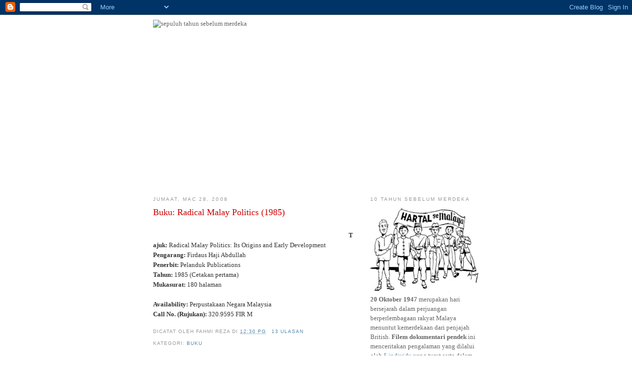

--- FILE ---
content_type: text/html; charset=UTF-8
request_url: https://10tahun.blogspot.com/2008/03/
body_size: 26027
content:
<!DOCTYPE html>
<html xmlns='http://www.w3.org/1999/xhtml' xmlns:b='http://www.google.com/2005/gml/b' xmlns:data='http://www.google.com/2005/gml/data' xmlns:expr='http://www.google.com/2005/gml/expr'>
<head>
<link href='https://www.blogger.com/static/v1/widgets/2944754296-widget_css_bundle.css' rel='stylesheet' type='text/css'/>
<meta content='text/html; charset=UTF-8' http-equiv='Content-Type'/>
<meta content='blogger' name='generator'/>
<link href='https://10tahun.blogspot.com/favicon.ico' rel='icon' type='image/x-icon'/>
<link href='http://10tahun.blogspot.com/2008/03/' rel='canonical'/>
<link rel="alternate" type="application/atom+xml" title="sepuluh tahun sebelum merdeka - Atom" href="https://10tahun.blogspot.com/feeds/posts/default" />
<link rel="alternate" type="application/rss+xml" title="sepuluh tahun sebelum merdeka - RSS" href="https://10tahun.blogspot.com/feeds/posts/default?alt=rss" />
<link rel="service.post" type="application/atom+xml" title="sepuluh tahun sebelum merdeka - Atom" href="https://www.blogger.com/feeds/4535326059164104136/posts/default" />
<!--Can't find substitution for tag [blog.ieCssRetrofitLinks]-->
<meta content='http://10tahun.blogspot.com/2008/03/' property='og:url'/>
<meta content='sepuluh tahun sebelum merdeka' property='og:title'/>
<meta content='' property='og:description'/>
<title>sepuluh tahun sebelum merdeka: Mac 2008</title>
<style id='page-skin-1' type='text/css'><!--
/*
-----------------------------------------------
Blogger Template Style
Name:     Minima
Designer: Douglas Bowman
URL:      www.stopdesign.com
Date:     26 Feb 2004
Updated by: Blogger Team
----------------------------------------------- */
/* Variable definitions
====================
<Variable name="bgcolor" description="Page Background Color"
type="color" default="#fff">
<Variable name="textcolor" description="Text Color"
type="color" default="#333">
<Variable name="linkcolor" description="Link Color"
type="color" default="#58a">
<Variable name="pagetitlecolor" description="Blog Title Color"
type="color" default="#666">
<Variable name="descriptioncolor" description="Blog Description Color"
type="color" default="#999">
<Variable name="titlecolor" description="Post Title Color"
type="color" default="#c60">
<Variable name="bordercolor" description="Border Color"
type="color" default="#ccc">
<Variable name="sidebarcolor" description="Sidebar Title Color"
type="color" default="#999">
<Variable name="sidebartextcolor" description="Sidebar Text Color"
type="color" default="#666">
<Variable name="visitedlinkcolor" description="Visited Link Color"
type="color" default="#999">
<Variable name="bodyfont" description="Text Font"
type="font" default="normal normal 100% Georgia, Serif">
<Variable name="headerfont" description="Sidebar Title Font"
type="font"
default="normal normal 78% 'Trebuchet MS',Trebuchet,Arial,Verdana,Sans-serif">
<Variable name="pagetitlefont" description="Blog Title Font"
type="font"
default="normal normal 200% Georgia, Serif">
<Variable name="descriptionfont" description="Blog Description Font"
type="font"
default="normal normal 78% 'Trebuchet MS', Trebuchet, Arial, Verdana, Sans-serif">
<Variable name="postfooterfont" description="Post Footer Font"
type="font"
default="normal normal 78% 'Trebuchet MS', Trebuchet, Arial, Verdana, Sans-serif">
*/
/* Use this with templates/template-twocol.html */
body {
background:#ffffff;
margin:0;
color:#333333;
font:x-small Georgia Serif;
font-size/* */:/**/small;
font-size: /**/small;
text-align: center;
}
a:link {
color:#5588aa;
text-decoration:none;
}
a:visited {
color:#35556a;
text-decoration:none;
}
a:hover {
color:#cc0000;
text-decoration:underline;
}
a img {
border-width:0;
}
/* Header
-----------------------------------------------
#header-wrapper {
width:660px;
margin:0 auto 10px;
border:1px solid #cccccc;
}
#header-inner {
background-position: center;
margin-left: auto;
margin-right: auto;
}
#header {
margin: 5px;
border: 1px solid #cccccc;
text-align: center;
color:#666666;
}*/
#header h1 {
margin:5px 5px 0;
padding:15px 20px .25em;
line-height:1.2em;
text-transform:uppercase;
letter-spacing:.2em;
font: normal normal 200% Georgia, Serif;
}
#header a {
color:#666666;
text-decoration:none;
}
#header a:hover {
color:#666666;
}
#header .description {
margin:0 5px 5px;
padding:0 20px 15px;
max-width:700px;
text-transform:uppercase;
letter-spacing:.2em;
line-height: 1.4em;
font: normal normal 78% 'Trebuchet MS', Trebuchet, Arial, Verdana, Sans-serif;
color: #999999;
}
#header img {
margin-left: auto;
margin-right: auto;
}
/* Outer-Wrapper
----------------------------------------------- */
#outer-wrapper {
width: 660px;
margin:0 auto;
padding:10px;
text-align:left;
font: normal normal 100% Georgia, Serif;
}
#main-wrapper {
width: 410px;
float: left;
word-wrap: break-word; /* fix for long text breaking sidebar float in IE */
overflow: hidden;     /* fix for long non-text content breaking IE sidebar float */
}
#sidebar-wrapper {
width: 220px;
float: right;
word-wrap: break-word; /* fix for long text breaking sidebar float in IE */
overflow: hidden;      /* fix for long non-text content breaking IE sidebar float */
}
/* Headings
----------------------------------------------- */
h2 {
margin:1.5em 0 .75em;
font:normal normal 78% 'Trebuchet MS',Trebuchet,Arial,Verdana,Sans-serif;
line-height: 1.4em;
text-transform:uppercase;
letter-spacing:.2em;
color:#999999;
}
/* Posts
-----------------------------------------------
*/
h2.date-header {
margin:1.5em 0 .5em;
}
.post {
margin:.5em 0 1.5em;
border-bottom:1px dotted #cccccc;
padding-bottom:1.5em;
}
.post h3 {
margin:.25em 0 0;
padding:0 0 4px;
font-size:140%;
font-weight:normal;
line-height:1.4em;
color:#cc0000;
}
.post h3 a, .post h3 a:visited, .post h3 strong {
display:block;
text-decoration:none;
color:#cc0000;
font-weight:normal;
}
.post h3 strong, .post h3 a:hover {
color:#333333;
}
.post p {
margin:0 0 .75em;
line-height:1.6em;
}
.post-footer {
margin: .75em 0;
color:#999999;
text-transform:uppercase;
letter-spacing:.1em;
font: normal normal 78% 'Trebuchet MS', Trebuchet, Arial, Verdana, Sans-serif;
line-height: 1.4em;
}
.comment-link {
margin-left:.6em;
}
.post img {
padding:4px;
border:1px solid #cccccc;
}
.post blockquote {
margin:1em 20px;
}
.post blockquote p {
margin:.75em 0;
}
/* Comments
----------------------------------------------- */
#comments h4 {
margin:1em 0;
font-weight: bold;
line-height: 1.4em;
text-transform:uppercase;
letter-spacing:.2em;
color: #999999;
}
#comments-block {
margin:1em 0 1.5em;
line-height:1.6em;
}
#comments-block .comment-author {
margin:.5em 0;
}
#comments-block .comment-body {
margin:.25em 0 0;
}
#comments-block .comment-footer {
margin:-.25em 0 2em;
line-height: 1.4em;
text-transform:uppercase;
letter-spacing:.1em;
}
#comments-block .comment-body p {
margin:0 0 .75em;
}
.deleted-comment {
font-style:italic;
color:gray;
}
#blog-pager-newer-link {
float: left;
}
#blog-pager-older-link {
float: right;
}
#blog-pager {
text-align: center;
}
.feed-links {
clear: both;
line-height: 2.5em;
}
/* Sidebar Content
----------------------------------------------- */
.sidebar {
color: #666666;
line-height: 1.5em;
}
.sidebar ul {
list-style:none;
margin:0 0 0;
padding:0 0 0;
}
.sidebar li {
margin:0;
padding:0 0 .25em 15px;
text-indent:-15px;
line-height:1.5em;
}
.sidebar .widget, .main .widget {
border-bottom:1px dotted #cccccc;
margin:0 0 1.5em;
padding:0 0 1.5em;
}
.main .Blog {
border-bottom-width: 0;
}
/* Profile
----------------------------------------------- */
.profile-img {
float: left;
margin: 0 5px 5px 0;
padding: 4px;
border: 1px solid #cccccc;
}
.profile-data {
margin:0;
text-transform:uppercase;
letter-spacing:.1em;
font: normal normal 78% 'Trebuchet MS', Trebuchet, Arial, Verdana, Sans-serif;
color: #999999;
font-weight: bold;
line-height: 1.6em;
}
.profile-datablock {
margin:.5em 0 .5em;
}
.profile-textblock {
margin: 0.5em 0;
line-height: 1.6em;
}
.profile-link {
font: normal normal 78% 'Trebuchet MS', Trebuchet, Arial, Verdana, Sans-serif;
text-transform: uppercase;
letter-spacing: .1em;
}
/* Footer
----------------------------------------------- */
#footer {
width:660px;
clear:both;
margin:0 auto;
padding-top:15px;
line-height: 1.6em;
text-transform:uppercase;
letter-spacing:.1em;
text-align: center;
}
/** Page structure tweaks for layout editor wireframe */
body#layout #header {
margin-left: 0px;
margin-right: 0px;
}

--></style>
<link href='https://www.blogger.com/dyn-css/authorization.css?targetBlogID=4535326059164104136&amp;zx=8d5ecd6b-d6f0-4667-b6ea-0ab850bbee61' media='none' onload='if(media!=&#39;all&#39;)media=&#39;all&#39;' rel='stylesheet'/><noscript><link href='https://www.blogger.com/dyn-css/authorization.css?targetBlogID=4535326059164104136&amp;zx=8d5ecd6b-d6f0-4667-b6ea-0ab850bbee61' rel='stylesheet'/></noscript>
<meta name='google-adsense-platform-account' content='ca-host-pub-1556223355139109'/>
<meta name='google-adsense-platform-domain' content='blogspot.com'/>

</head>
<body>
<div class='navbar section' id='navbar'><div class='widget Navbar' data-version='1' id='Navbar1'><script type="text/javascript">
    function setAttributeOnload(object, attribute, val) {
      if(window.addEventListener) {
        window.addEventListener('load',
          function(){ object[attribute] = val; }, false);
      } else {
        window.attachEvent('onload', function(){ object[attribute] = val; });
      }
    }
  </script>
<div id="navbar-iframe-container"></div>
<script type="text/javascript" src="https://apis.google.com/js/platform.js"></script>
<script type="text/javascript">
      gapi.load("gapi.iframes:gapi.iframes.style.bubble", function() {
        if (gapi.iframes && gapi.iframes.getContext) {
          gapi.iframes.getContext().openChild({
              url: 'https://www.blogger.com/navbar/4535326059164104136?origin\x3dhttps://10tahun.blogspot.com',
              where: document.getElementById("navbar-iframe-container"),
              id: "navbar-iframe"
          });
        }
      });
    </script><script type="text/javascript">
(function() {
var script = document.createElement('script');
script.type = 'text/javascript';
script.src = '//pagead2.googlesyndication.com/pagead/js/google_top_exp.js';
var head = document.getElementsByTagName('head')[0];
if (head) {
head.appendChild(script);
}})();
</script>
</div></div>
<div id='outer-wrapper'><div id='wrap2'>
<!-- skip links for text browsers -->
<span id='skiplinks' style='display:none;'>
<a href='#main'>skip to main </a> |
      <a href='#sidebar'>skip to sidebar</a>
</span>
<div id='header-wrapper'>
<div class='header section' id='header'><div class='widget Header' data-version='1' id='Header1'>
<div id='header-inner'>
<a href='https://10tahun.blogspot.com/' style='display: block'>
<img alt="sepuluh tahun sebelum merdeka" height="342px; " id="Header1_headerimg" src="https://lh3.googleusercontent.com/blogger_img_proxy/AEn0k_ulKIdgTt9u-bbzG40p-yS-zoov2NDLIoc899Z4AXJQU_JveF0sKIynwS85mZtfDgAvAZGOLMvNiKOncGDiA0CudjvDlEOG-qP8fzm1_oW7XTKw8cMSuXPtsQfGNbjWYvq8QA=s0-d" style="display: block" width="660px; ">
</a>
</div>
</div></div>
</div>
<div id='content-wrapper'>
<div id='crosscol-wrapper' style='text-align:center'>
<div class='crosscol no-items section' id='crosscol'></div>
</div>
<div id='main-wrapper'>
<div class='main section' id='main'><div class='widget Blog' data-version='1' id='Blog1'>
<div class='blog-posts hfeed'>

          <div class="date-outer">
        
<h2 class='date-header'><span>Jumaat, Mac 28, 2008</span></h2>

          <div class="date-posts">
        
<div class='post-outer'>
<div class='post hentry'>
<a name='5267174048940220098'></a>
<h3 class='post-title entry-title'>
<a href='https://10tahun.blogspot.com/2008/03/buku-radical-malay-politics-1985.html'>Buku: Radical Malay Politics (1985)</a>
</h3>
<div class='post-header-line-1'></div>
<div class='post-body entry-content'>
<p><a href="http://farm3.static.flickr.com/2231/2416604740_21072b624d_o.jpg"><img alt="" border="0" src="https://lh3.googleusercontent.com/blogger_img_proxy/AEn0k_vGTdZvp5-HbINe94W12yPpOCXYd7ExvDarB8jDwA67xM2M0hMzLtmUMnETy2QNJ6EqzsgxRW0dkmfbNxLtiuec8ucsx4kYpC7OlduXwSPUXopSjZa4xicW5FjBlWsos8OCcg=s0-d" style="float:left; border: medium none ; margin:0 10px 10px 0; text-align:centre;cursor:pointer; cursor:hand;width: 390px;"></a><a href="http://farm3.static.flickr.com/2142/2416604730_9bc3d0edb4_o.jpg"><img alt="" border="0" src="https://lh3.googleusercontent.com/blogger_img_proxy/AEn0k_s_inG8PzXmAmaEwoZGDw7_agwsYHXPgr7LZdDEjqJjHnInvQlBl4vH6S-Ea89M_2IYU_JFy6xdEaGboGY_s-5Z4ukUCT3wLhTzcT8HFUQD-_7LAZFlNj4SeSPAQj-Ua46-BA=s0-d" style="float:left; border: medium none ; margin:0 10px 10px 0; text-align:centre;cursor:pointer; cursor:hand;width: 180px;"></a><a href="http://farm4.static.flickr.com/3283/2416604738_fb69c027b5_o.jpg"><img alt="" border="0" src="https://lh3.googleusercontent.com/blogger_img_proxy/AEn0k_vUus7iziHU9I9x8X56pzQiKfmSp7LTW1UTWh2D1NSWJ1hPSM6dDSloPaobEhPoZvuq8kgwnQQOnsrCbS7PiMlCehzeCuekeS1yLMS4GB_2UZnPqAUmFkPYECr7SZ7HPiN6=s0-d" style="float:left; border: medium none ; margin:0 10px 10px 0; text-align:centre;cursor:pointer; cursor:hand;width: 180px;"></a><br /><span style="font-weight:bold;">Tajuk:</span> Radical Malay Politics: Its Origins and Early Development<br /><span style="font-weight:bold;">Pengarang:</span> Firdaus Haji Abdullah<br /><span style="font-weight:bold;">Penerbit:</span> Pelanduk Publications<br /><span style="font-weight:bold;">Tahun:</span> 1985 (Cetakan pertama)<br /><span style="font-weight:bold;">Mukasurat:</span> 180 halaman<br /><br /><span style="font-weight:bold;">Availability:</span> Perpustakaan Negara Malaysia<br /><span style="font-weight:bold;">Call No. (Rujukan):</span> 320.9595 FIR M</p>
<div style='clear: both;'></div>
</div>
<div class='post-footer'>
<p class='post-footer-line post-footer-line-1'><span class='post-author vcard'>
Dicatat oleh
<span class='fn'>Fahmi Reza</span>
</span>
<span class='post-timestamp'>
di
<a class='timestamp-link' href='https://10tahun.blogspot.com/2008/03/buku-radical-malay-politics-1985.html' rel='bookmark' title='permanent link'><abbr class='published' title='2008-03-28T00:30:00+08:00'>12:30 PG</abbr></a>
</span>
<span class='post-comment-link'>
<a class='comment-link' href='https://www.blogger.com/comment/fullpage/post/4535326059164104136/5267174048940220098' onclick='javascript:window.open(this.href, "bloggerPopup", "toolbar=0,location=0,statusbar=1,menubar=0,scrollbars=yes,width=640,height=500"); return false;'>13
ulasan</a>
</span>
<span class='post-icons'>
<span class='item-action'>
<a href='https://www.blogger.com/email-post/4535326059164104136/5267174048940220098' title='Catatan E-mel'>
<span class='email-post-icon'>&#160;</span>
</a>
</span>
<span class='item-control blog-admin pid-308945880'>
<a href='https://www.blogger.com/post-edit.g?blogID=4535326059164104136&postID=5267174048940220098&from=pencil' title='Edit Catatan'>
<img alt='' class='icon-action' height='18' src='https://resources.blogblog.com/img/icon18_edit_allbkg.gif' width='18'/>
</a>
</span>
</span>
</p>
<p class='post-footer-line post-footer-line-2'><span class='post-labels'>
Kategori:
<a href='https://10tahun.blogspot.com/search/label/Buku' rel='tag'>Buku</a>
</span>
</p>
<p class='post-footer-line post-footer-line-3'></p>
</div>
</div>
</div>

          </div></div>
        

          <div class="date-outer">
        
<h2 class='date-header'><span>Khamis, Mac 27, 2008</span></h2>

          <div class="date-posts">
        
<div class='post-outer'>
<div class='post hentry'>
<a name='5727247152692306224'></a>
<h3 class='post-title entry-title'>
<a href='https://10tahun.blogspot.com/2008/03/buku-gerakan-radikalisme-di-malaysia.html'>Buku: Gerakan Radikalisme Di Malaysia (1938-1965) (2004)</a>
</h3>
<div class='post-header-line-1'></div>
<div class='post-body entry-content'>
<p><a href="http://farm4.static.flickr.com/3204/2415736387_fcb9346a2c_o.jpg"><img alt="" border="0" src="https://lh3.googleusercontent.com/blogger_img_proxy/AEn0k_twJtqxFjcEZhwTWwZFCZBrucnpWi6x_jP02_XsMLSTwcqaxbJi1ocIvzBxfM6i2S4DkNzzQyIqp6OWRV6E6lzZblWcel-tyz4gOE7frPPaSdFPYo1FwVOp9cSgJ83hxP_kbQ=s0-d" style="float:left; border: medium none ; margin:0 10px 10px 0; text-align:centre;cursor:pointer; cursor:hand;width: 390px;"></a><a href="http://farm4.static.flickr.com/3220/2415736381_78c3b6bf94_o.jpg"><img alt="" border="0" src="https://lh3.googleusercontent.com/blogger_img_proxy/AEn0k_s07a3xXc5cb9IXkRuVcBnFV0Pi-DCyXuhBTXl5gjTvT8GSmXOWIg28C5Ai8-Sc-VvxatoSV4xdEV9ilMy1G1vb9T7Ow3w_UnQU9J39BTYxUf4hoBlwmC3gbMaQ_U2516dIOA=s0-d" style="float:left; border: medium none ; margin:0 10px 10px 0; text-align:centre;cursor:pointer; cursor:hand;width: 180px;"></a><a href="http://farm4.static.flickr.com/3037/2415736375_0c6a622941_o.jpg"><img alt="" border="0" src="https://lh3.googleusercontent.com/blogger_img_proxy/AEn0k_uWGQNS-CbEk7lWnm0pybueZ-5h9lD0OZV_0Jizv5_efV8UxbnzdKG4orNbPaWzIQwZSFQQYgyUq9GrQFk2ON-kiE-C5Io0Ug3MeifP3iEJXPTuhjPZDKytnhGMIh2zVoMN=s0-d" style="float:left; border: medium none ; margin:0 10px 10px 0; text-align:centre;cursor:pointer; cursor:hand;width: 180px;"></a><br /><a href="http://farm3.static.flickr.com/2172/2415736383_1e328e6a41_o.jpg"><img alt="" border="0" src="https://lh3.googleusercontent.com/blogger_img_proxy/AEn0k_sUED6UJafUAkj8NrF65EdxtK3-4MGDPnC7AKKPa2Wjts1KrhmqkFWXztBAgx1b7XBGZ8XzUP4gr_Gne4yF70-6OK3HWDnTtqG-LNuoGfZDDpDJfnoj2Iwat9o-FHG9fSF7QQ=s0-d" style="border: medium none ; margin: 0px auto 10px; display: block; text-align: center; cursor: pointer; width: 180px;"></a><br /><span style="font-weight:bold;">Tajuk:</span> Gerakan Radikalisme Di Malaysia (1938-1965)<br /><span style="font-weight:bold;">Pengarang:</span> Ramlah Adam<br /><span style="font-weight:bold;">Penerbit:</span> Dewan Bahasa dan Pustaka<br /><span style="font-weight:bold;">Tahun:</span> 2004 (Cetakan pertama)<br /><span style="font-weight:bold;">Mukasurat:</span> 500 halaman<br /><br /><span style="font-weight:bold;">Availability:</span> Perpustakaan Negara Malaysia<br /><span style="font-weight:bold;">Call No. (Rujukan):</span> 320.5309595 RAM M<br /><span style="font-weight:bold;">Call No. (Pinjaman):</span> 320.5309595 RAM D</p>
<div style='clear: both;'></div>
</div>
<div class='post-footer'>
<p class='post-footer-line post-footer-line-1'><span class='post-author vcard'>
Dicatat oleh
<span class='fn'>Fahmi Reza</span>
</span>
<span class='post-timestamp'>
di
<a class='timestamp-link' href='https://10tahun.blogspot.com/2008/03/buku-gerakan-radikalisme-di-malaysia.html' rel='bookmark' title='permanent link'><abbr class='published' title='2008-03-27T00:45:00+08:00'>12:45 PG</abbr></a>
</span>
<span class='post-comment-link'>
<a class='comment-link' href='https://www.blogger.com/comment/fullpage/post/4535326059164104136/5727247152692306224' onclick='javascript:window.open(this.href, "bloggerPopup", "toolbar=0,location=0,statusbar=1,menubar=0,scrollbars=yes,width=640,height=500"); return false;'>0
ulasan</a>
</span>
<span class='post-icons'>
<span class='item-action'>
<a href='https://www.blogger.com/email-post/4535326059164104136/5727247152692306224' title='Catatan E-mel'>
<span class='email-post-icon'>&#160;</span>
</a>
</span>
<span class='item-control blog-admin pid-308945880'>
<a href='https://www.blogger.com/post-edit.g?blogID=4535326059164104136&postID=5727247152692306224&from=pencil' title='Edit Catatan'>
<img alt='' class='icon-action' height='18' src='https://resources.blogblog.com/img/icon18_edit_allbkg.gif' width='18'/>
</a>
</span>
</span>
</p>
<p class='post-footer-line post-footer-line-2'><span class='post-labels'>
Kategori:
<a href='https://10tahun.blogspot.com/search/label/Buku' rel='tag'>Buku</a>
</span>
</p>
<p class='post-footer-line post-footer-line-3'></p>
</div>
</div>
</div>

          </div></div>
        

          <div class="date-outer">
        
<h2 class='date-header'><span>Rabu, Mac 26, 2008</span></h2>

          <div class="date-posts">
        
<div class='post-outer'>
<div class='post hentry'>
<a name='1101834056486600152'></a>
<h3 class='post-title entry-title'>
<a href='https://10tahun.blogspot.com/2008/03/buku-gerakan-kiri-melayu-dalam.html'>Buku: Gerakan Kiri Melayu Dalam Perjuangan Kemerdekaan (2006)</a>
</h3>
<div class='post-header-line-1'></div>
<div class='post-body entry-content'>
<p><a href="http://farm3.static.flickr.com/2208/2415733473_343079ff64_o.jpg"><img alt="" border="0" src="https://lh3.googleusercontent.com/blogger_img_proxy/AEn0k_uO1OXd7-8q5nTk_s-EOelMN8bNGw1jw6yPrtxaeSC04HxeqY3VsTgqPimpNzs4kq2Z1kLj9VmVh_9pqruG-4U1nc37VpKSaLXvaQFuaomfjBsHgZ1opENYpOItajYNJJfO9Q=s0-d" style="float:left; border: medium none ; margin:0 10px 10px 0; text-align:centre;cursor:pointer; cursor:hand;width: 390px;"></a><a href="http://farm3.static.flickr.com/2419/2415733463_12058bfbc8_o.jpg"><img alt="" border="0" src="https://lh3.googleusercontent.com/blogger_img_proxy/AEn0k_vc-Kygnv4_iX_we5_K35O6zGpxi0jTOmfmBv_24KxYxX6L0n7---2w8eKd0LhciuMQn3fXLWOesjn-ebV0nVmtWq2TCr01sy-Mm31PgjzWfADo75qKFyirEQh87a5vuH99ZA=s0-d" style="float:left; border: medium none ; margin:0 10px 10px 0; text-align:centre;cursor:pointer; cursor:hand;width: 180px;"></a><a href="http://farm3.static.flickr.com/2192/2415733461_fa1afa4a5e_o.jpg"><img alt="" border="0" src="https://lh3.googleusercontent.com/blogger_img_proxy/AEn0k_theJpqseyxYeb_kiruTGMcbLWViTh5HwRArNXErvrjhCnonqE0WyyG6Y_Gi1Vnpt2lrSBRcoDt6o_ZthPKhWWx3HIqx1pqqYJqaNK_sfCXuRw6CX5fQU3RqlURL7bQNJVkrg=s0-d" style="float:left; border: medium none ; margin:0 10px 10px 0; text-align:centre;cursor:pointer; cursor:hand;width: 180px;"></a><br /><a href="http://farm4.static.flickr.com/3293/2415733469_48e3d16270_o.jpg"><img alt="" border="0" src="https://lh3.googleusercontent.com/blogger_img_proxy/AEn0k_v3MCNEQ228iX-W7sEbW7zuqFV4YB-XxHHlODY4x1xAaQz5OdSkmivhJxGDmPXfRPWvTFbTmJy06WFgvIq5tb3sUE0DzLlYhr6nk9ZXf_aXv5z5PCSGUY6I8JSv1xg7ouyrdw=s0-d" style="border: medium none ; margin: 0px auto 10px; display: block; text-align: center; cursor: pointer; width: 180px;"></a><br /><span style="font-weight:bold;">Tajuk:</span> Gerakan Kiri Melayu Dalam Perjuangan Kemerdekaan<br /><span style="font-weight:bold;">Pengarang:</span> Mohamed Salleh Lamry<br /><span style="font-weight:bold;">Penerbit:</span> Penerbit Universiti Kebangsaan Malaysia<br /><span style="font-weight:bold;">Tahun:</span> 2006 (Cetakan pertama)<br /><span style="font-weight:bold;">Mukasurat:</span> 203 halaman<br /><br /><span style="font-weight:bold;">Availability:</span> Perpustakaan Negara Malaysia<br /><span style="font-weight:bold;">Call No. (Pinjaman):</span> 320.9595 MSL D</p>
<div style='clear: both;'></div>
</div>
<div class='post-footer'>
<p class='post-footer-line post-footer-line-1'><span class='post-author vcard'>
Dicatat oleh
<span class='fn'>Fahmi Reza</span>
</span>
<span class='post-timestamp'>
di
<a class='timestamp-link' href='https://10tahun.blogspot.com/2008/03/buku-gerakan-kiri-melayu-dalam.html' rel='bookmark' title='permanent link'><abbr class='published' title='2008-03-26T15:15:00+08:00'>3:15 PTG</abbr></a>
</span>
<span class='post-comment-link'>
<a class='comment-link' href='https://www.blogger.com/comment/fullpage/post/4535326059164104136/1101834056486600152' onclick='javascript:window.open(this.href, "bloggerPopup", "toolbar=0,location=0,statusbar=1,menubar=0,scrollbars=yes,width=640,height=500"); return false;'>2
ulasan</a>
</span>
<span class='post-icons'>
<span class='item-action'>
<a href='https://www.blogger.com/email-post/4535326059164104136/1101834056486600152' title='Catatan E-mel'>
<span class='email-post-icon'>&#160;</span>
</a>
</span>
<span class='item-control blog-admin pid-308945880'>
<a href='https://www.blogger.com/post-edit.g?blogID=4535326059164104136&postID=1101834056486600152&from=pencil' title='Edit Catatan'>
<img alt='' class='icon-action' height='18' src='https://resources.blogblog.com/img/icon18_edit_allbkg.gif' width='18'/>
</a>
</span>
</span>
</p>
<p class='post-footer-line post-footer-line-2'><span class='post-labels'>
Kategori:
<a href='https://10tahun.blogspot.com/search/label/Buku' rel='tag'>Buku</a>
</span>
</p>
<p class='post-footer-line post-footer-line-3'></p>
</div>
</div>
</div>

          </div></div>
        

          <div class="date-outer">
        
<h2 class='date-header'><span>Selasa, Mac 25, 2008</span></h2>

          <div class="date-posts">
        
<div class='post-outer'>
<div class='post hentry'>
<a name='4963492871630056981'></a>
<h3 class='post-title entry-title'>
<a href='https://10tahun.blogspot.com/2008/03/buku-peoples-constitutional-proposals.html'>Buku: The People's Constitutional Proposals For Malaya 1947 (2005)</a>
</h3>
<div class='post-header-line-1'></div>
<div class='post-body entry-content'>
<p><a href="http://farm3.static.flickr.com/2355/2406170011_cb71868460_o.jpg"><img alt="" border="0" src="https://lh3.googleusercontent.com/blogger_img_proxy/AEn0k_sMhWIXOW4GeZdAw8HmcEikkpu2EWgoEMZxPWt1Lis3rzdmn8jgi_9sqNTi0DHTESQOHsCBnfO8MV3KYbMtKeYRhHz-7gH5j-W4OeLKFuxbD5sVyDRGwfZ9aJye_JRnpsjB=s0-d" style="float:left; border: medium none ; margin:0 10px 10px 0; text-align:centre;cursor:pointer; cursor:hand;width: 390px;"></a><a href="http://farm3.static.flickr.com/2003/2406170005_6a39119386_o.jpg"><img alt="" border="0" src="https://lh3.googleusercontent.com/blogger_img_proxy/AEn0k_tXGyIGWb5WvwYRha7uRoUTmHvAxlX7h_majc8f6j8thvx8Dp7XJuMGUdLhpgblxWa5PZcww-Le_H-ZYuigVcjia8fRNq-ncbHqHQfJIUJpy5pXXHABXp2lNjiC8bLuAgocuw=s0-d" style="float:left; border: medium none ; margin:0 10px 10px 0; text-align:centre;cursor:pointer; cursor:hand;width: 180px;"></a><a href="http://farm4.static.flickr.com/3173/2406170003_22005740f6_o.jpg"><img alt="" border="0" src="https://lh3.googleusercontent.com/blogger_img_proxy/AEn0k_tp6ysd9syQg1xH6ed_4cUCikFQDoAT2D-PvJdc4Bpzsyg7mAjdewtj5UtjmcV54RLP8RSado92X7pcL22ZvzT-3F7nOOuBnwuensb2FCDH7jaW7lF7zP67s87dWkt0o7h7OA=s0-d" style="float:left; border: medium none ; margin:0 10px 10px 0; text-align:centre;cursor:pointer; cursor:hand;width: 180px;"></a><br /><a href="http://farm3.static.flickr.com/2088/2406170009_2783d4d87c_o.jpg"><img alt="" border="0" src="https://lh3.googleusercontent.com/blogger_img_proxy/AEn0k_t7Cr55yFR5pN0-YHtZ1q4ngkK4cRjdgtm12Tj28ZRZ1XSa8lA3tcz5d_gPgHSL8YRE1ZS0hhmgNFBPf516mSo3iDPOSrcOG5tWd8284n1bZWbJnbW_KEoL-G5k0bVix5hV=s0-d" style="border: medium none ; margin: 0px auto 10px; display: block; text-align: center; cursor: pointer; width: 180px;"></a><br /><span style="font-weight:bold;">Tajuk:</span> The People's Constitutional Proposals For Malaya 1947<br /><span style="font-weight:bold;">Pengarang:</span> PUTERA-AMCJA<br /><span style="font-weight:bold;">Penerbit:</span> Ban Ah Kam<br /><span style="font-weight:bold;">Tahun:</span> 2005 (Cetakan pertama)<br /><span style="font-weight:bold;">Mukasurat:</span> 100 halaman<br /><br /><span style="font-weight:bold;">Availability:</span> Kinokuniya KLCC<br /><span style="font-weight:bold;">Price:</span> RM13.00</p>
<div style='clear: both;'></div>
</div>
<div class='post-footer'>
<p class='post-footer-line post-footer-line-1'><span class='post-author vcard'>
Dicatat oleh
<span class='fn'>Fahmi Reza</span>
</span>
<span class='post-timestamp'>
di
<a class='timestamp-link' href='https://10tahun.blogspot.com/2008/03/buku-peoples-constitutional-proposals.html' rel='bookmark' title='permanent link'><abbr class='published' title='2008-03-25T22:52:00+08:00'>10:52 PTG</abbr></a>
</span>
<span class='post-comment-link'>
<a class='comment-link' href='https://www.blogger.com/comment/fullpage/post/4535326059164104136/4963492871630056981' onclick='javascript:window.open(this.href, "bloggerPopup", "toolbar=0,location=0,statusbar=1,menubar=0,scrollbars=yes,width=640,height=500"); return false;'>8
ulasan</a>
</span>
<span class='post-icons'>
<span class='item-action'>
<a href='https://www.blogger.com/email-post/4535326059164104136/4963492871630056981' title='Catatan E-mel'>
<span class='email-post-icon'>&#160;</span>
</a>
</span>
<span class='item-control blog-admin pid-308945880'>
<a href='https://www.blogger.com/post-edit.g?blogID=4535326059164104136&postID=4963492871630056981&from=pencil' title='Edit Catatan'>
<img alt='' class='icon-action' height='18' src='https://resources.blogblog.com/img/icon18_edit_allbkg.gif' width='18'/>
</a>
</span>
</span>
</p>
<p class='post-footer-line post-footer-line-2'><span class='post-labels'>
Kategori:
<a href='https://10tahun.blogspot.com/search/label/Buku' rel='tag'>Buku</a>
</span>
</p>
<p class='post-footer-line post-footer-line-3'></p>
</div>
</div>
</div>

          </div></div>
        

          <div class="date-outer">
        
<h2 class='date-header'><span>Isnin, Mac 24, 2008</span></h2>

          <div class="date-posts">
        
<div class='post-outer'>
<div class='post hentry'>
<a name='6979691509824537193'></a>
<h3 class='post-title entry-title'>
<a href='https://10tahun.blogspot.com/2008/03/buku-jaafar-hussin-kebenaran-1989.html'>Buku: Jaafar Hussin - Kebenaran (1989)</a>
</h3>
<div class='post-header-line-1'></div>
<div class='post-body entry-content'>
<p><a href="http://farm3.static.flickr.com/2404/2384376309_1b00803624_o.jpg"><img alt="" border="0" src="https://lh3.googleusercontent.com/blogger_img_proxy/AEn0k_vrMF9rzc7xCfCeVXB3yAkATLljR9NVfCfVaTZ7lNJGLF3f-f3Io8IXmMRo-5h25AWttPQx8qeS9cISgYkPtoPm6NgwwUh4skqrcmt2fhHxMRiuJjo9FNaXIJ5LQI6eVbRXNQ=s0-d" style="float:left; border: medium none ; margin:0 10px 10px 0; text-align:centre;cursor:pointer; cursor:hand;width: 390px;"></a><a href="http://farm3.static.flickr.com/2186/2384376303_b10d864772_o.jpg"><img alt="" border="0" src="https://lh3.googleusercontent.com/blogger_img_proxy/AEn0k_vmc0VrYvtvmcZrR4cjsoaDQG5o2bFdk-qCQdGXaZKQ62rySEnTLPTeIpfrq91uan7rLYUri9u4TdkQKHLj-yuSto8rOVmhJk1xZ8bcM2eIoVAWD0RhF52aZ_z67BK_jzDZ-Q=s0-d" style="float:left; border: medium none ; margin:0 10px 10px 0; text-align:centre;cursor:pointer; cursor:hand;width: 180px;"></a><a href="http://farm4.static.flickr.com/3054/2384376301_f8039c0ecb_o.jpg"><img alt="" border="0" src="https://lh3.googleusercontent.com/blogger_img_proxy/AEn0k_tgiPybdinaP1cGpjVkeW-J-LEiTgBTzRSYmfFN0HjWzAbQOIFWWnEnJlSSGPSrE6R-KKPKTHXhXCxLgKUX6OchS--xnx-rG2hN_qsaXs8gTCo9ZwSUBGNErvA3DH72Icc1=s0-d" style="float:left; border: medium none ; margin:0 10px 10px 0; text-align:centre;cursor:pointer; cursor:hand;width: 180px;"></a><br /><a href="http://farm3.static.flickr.com/2092/2384376307_825768dff1_o.jpg"><img alt="" border="0" src="https://lh3.googleusercontent.com/blogger_img_proxy/AEn0k_ssIxVWdzcaDItU9BdAV9A0zTog9y8R3Sgkti3GMgk_Q3mEBFeno66WCJeHHLhuPS30p7HnK3SL8uMFgiT976udDGXGuTPgLdJlN_Fj0RhIqleZj520irZ9taX1xhpnsAAQrw=s0-d" style="border: medium none ; margin: 0px auto 10px; display: block; text-align: center; cursor: pointer; width: 180px;"></a><br /><span style="font-weight:bold;">Tajuk:</span> Kebenaran<br /><span style="font-weight:bold;">Pengarang:</span> Jaafar Hussin (1923-)<br /><span style="font-weight:bold;">Penerbit:</span> Dewan Bahasa dan Pustaka<br /><span style="font-weight:bold;">Tahun:</span> 1989 (Cetakan pertama)<br /><span style="font-weight:bold;">Mukasurat:</span> 180 halaman<br /><br /><span style="font-weight:bold;">Availability:</span> Perpustakaan Negara Malaysia<br /><span style="font-weight:bold;">Call No. (Rujukan):</span> 923.29595 JAA M<br /><br /><span style="font-weight:bold;">PRAKATA</span><br />NEGARA kita telah bebas daripada cengkaman penjajah Inggeris sejak 31 Ogos 1957. Hingga 1988, kemerdekaan itu sudah berusia 31 tahun. Dan sejak beberapa tahun kebelakangan ini, pejuang-pejuang <span style="font-style:italic;">UMNO</span> yang telah berjuang menentang <span style="font-style:italic;">Malayan Union</span> pada tahun 1946 dahulu telah diberi penghormatan oleh pihak kerajaan pada setiap kali hari kebangsaan atau hari ulang tahun kemerdekaan Malaysia. Bagi saya penghormatan semacam itu belum setimpal dengan pengorbanan yang telah ditunjukkan.<br /><br />Secara peribadi saya berpendapat, penghormatan yang diberikan itu bagaikan sebuah teka-teki yang sukar hendak ditafsirkan. Apakah hanya penentang-penentang <span style="font-style:italic;">Malayan Union</span> itu sahaja yang boleh dianggap pejuang kemerdekaan? <br /><br />Adakah pejuang-pejuang yang sanggup bermati-matian dan berjuang menentang Inggeris pada zaman penjajah dahulu tidak wajar dianggap pejuang? Apakah pejuang-pejuang Kesatuan Melayu Muda (KMM) yang telah wujud sejak sebelum Perang Dunia Kedua dahulu tidak perlu dicatatkan dalam lembaran sejarah tanahair sebagai tatapan generasi sekarang dan akan datang?<br /><br />Apakah pejuang Parti Kebangsaan Melayu Malaya (PKMM), Angkatan Pemuda Insaf (API) dan Angkatan Wanita Sedar (AWAS) yang terang-terang <span style="font-style:italic;">anti</span> komunis itu tidak bererti sama sekali dalam perjuangan mewujudkan sebuah negara yang merdeka?<br /><br />Di antara titisan air mata inilah saya cuba menulis perihal perjuangan yang telah dilalui itu. Tegasnya, ia tidak bermaksud untuk meminta balasan daripada pemerintah sekarang, tapi lebih berhasrat untuk membetulkan beberapa fakta dan perjalanan sejarah yang mana disedari atau tidak, sedang dan akan dilupakan begitu sahaja oleh generasi sekarang dan akan datang.<br /><br />Sebenarnya saya bukanlah seorang pemimpin besar seperti almarhum Ibrahim bin Haji Yaakub, almarhum Dr. Burhanuddin al-Helmy, Bung lshak bin Haji Muhammad atau almarhum Datuk Ahmad Boestamam, tapi saya adalah seorang anak peribumi yang ikut serta memberikan saham dalam perjuangan mendapatkan kemerdekaan negara ini. Sebagai 'Pemimpin Kecil Kuala Semantan', mengikut istilah Sasterawan Negara Kamaluddin Haji Muhammad (Keris Mas) dalam sebuah cerpennya, malangnya pihak pemerintah tidak mengakui sumbangan dan jasa yang telah ditaburkan itu.<br /><br />'Orang-orang yang Dilupakan itu', sama ada yang sudah meninggal dunia mahupun yang masih hidup adalah puluhan ribu jumlahnya. Mereka adalah anak watan yang telah meninggalkan budi di setiap pelosok bumi tercinta ini.<br /><br />Buku ini sengaja dipersembahkan kepada sidang pembaca untuk mengenang kembali mereka yang telah memberikan saham membebaskan tanahair mereka dengan harapan segala pengorbanan itu akan mendapat ganjaran daripada manusia dan Allah <span style="font-style:italic;">s.w.t.</span> yang amat pengasih dan penyayang. Sudi apalah jua kiranya kita menghadiahkan bacaan <span style="font-style:italic;">al Fatihah</span> kepada mereka yang telah menemui Tuhannya. <span style="font-style:italic;">Amin ya rabbulalamin.</span><br /><br /><span class="Apple-style-span" style="color: rgb(255, 255, 255);">......................................................</span>Jaafar bin Hussin</p>
<div style='clear: both;'></div>
</div>
<div class='post-footer'>
<p class='post-footer-line post-footer-line-1'><span class='post-author vcard'>
Dicatat oleh
<span class='fn'>Fahmi Reza</span>
</span>
<span class='post-timestamp'>
di
<a class='timestamp-link' href='https://10tahun.blogspot.com/2008/03/buku-jaafar-hussin-kebenaran-1989.html' rel='bookmark' title='permanent link'><abbr class='published' title='2008-03-24T01:44:00+08:00'>1:44 PG</abbr></a>
</span>
<span class='post-comment-link'>
<a class='comment-link' href='https://www.blogger.com/comment/fullpage/post/4535326059164104136/6979691509824537193' onclick='javascript:window.open(this.href, "bloggerPopup", "toolbar=0,location=0,statusbar=1,menubar=0,scrollbars=yes,width=640,height=500"); return false;'>4
ulasan</a>
</span>
<span class='post-icons'>
<span class='item-action'>
<a href='https://www.blogger.com/email-post/4535326059164104136/6979691509824537193' title='Catatan E-mel'>
<span class='email-post-icon'>&#160;</span>
</a>
</span>
<span class='item-control blog-admin pid-308945880'>
<a href='https://www.blogger.com/post-edit.g?blogID=4535326059164104136&postID=6979691509824537193&from=pencil' title='Edit Catatan'>
<img alt='' class='icon-action' height='18' src='https://resources.blogblog.com/img/icon18_edit_allbkg.gif' width='18'/>
</a>
</span>
</span>
</p>
<p class='post-footer-line post-footer-line-2'><span class='post-labels'>
Kategori:
<a href='https://10tahun.blogspot.com/search/label/Buku' rel='tag'>Buku</a>
</span>
</p>
<p class='post-footer-line post-footer-line-3'></p>
</div>
</div>
</div>

          </div></div>
        

          <div class="date-outer">
        
<h2 class='date-header'><span>Ahad, Mac 23, 2008</span></h2>

          <div class="date-posts">
        
<div class='post-outer'>
<div class='post hentry'>
<a name='2274108545894796744'></a>
<h3 class='post-title entry-title'>
<a href='https://10tahun.blogspot.com/2008/03/buku-mohd-salleh-daud-memoir-bukan.html'>Buku: Mohd. Salleh Daud - Memoir Bukan Seorang Konformis (1998)</a>
</h3>
<div class='post-header-line-1'></div>
<div class='post-body entry-content'>
<p><a href="http://farm3.static.flickr.com/2051/2385206526_064bd60f4a_o.jpg"><img alt="" border="0" src="https://lh3.googleusercontent.com/blogger_img_proxy/AEn0k_tRoyNDMbhdVbB8RSfqsXsetyryyK6DR_43FeIbsNF_NSdFTDojDEC6wJC7-i9TkeVRBuI6RC70D4wuYOMEXlY0PBsNVqUeG6e-_N1y-SaJNMuyIBzptildXXO4SQpqkRzvIQ=s0-d" style="float:left; border: medium none ; margin:0 10px 10px 0; text-align:centre;cursor:pointer; cursor:hand;width: 390px;"></a><a href="http://farm4.static.flickr.com/3133/2385206522_92b49f6f36_o.jpg"><img alt="" border="0" src="https://lh3.googleusercontent.com/blogger_img_proxy/AEn0k_t1genjpQlVjzfv1yIEhLvQOcDHJXDMvCrquYZy3632TcS1eHLSidw_dnXzIfT9s-t-DChkVxDpRuBl8SOUhgNA49xdOJ1R7_meNSmKgM0RFozrhWTn29rivH8ostGX1sN5dg=s0-d" style="float:left; border: medium none ; margin:0 10px 10px 0; text-align:centre;cursor:pointer; cursor:hand;width: 180px;"></a><a href="http://farm4.static.flickr.com/3053/2385206520_161f005fe8_o.jpg"><img alt="" border="0" src="https://lh3.googleusercontent.com/blogger_img_proxy/AEn0k_sKSV7ouhpWxoeqmREx4ZgQw2PsIgWYKqMKNtCdq68bQmDkqLdHnhLTJ5uFQ2RkJTQrc7Cr8151nhGVkTemFq9lc7yEwPjWcEbvjNkZdhoRlFGwMCpKx5X4mNAIdRcdHJYLtA=s0-d" style="float:left; border: medium none ; margin:0 10px 10px 0; text-align:centre;cursor:pointer; cursor:hand;width: 180px;"></a><br /><a href="http://farm3.static.flickr.com/2277/2385206524_2f313b13fb_o.jpg"><img alt="" border="0" src="https://lh3.googleusercontent.com/blogger_img_proxy/AEn0k_ugevw7Dop4PavwNfs_b0-EdbZP0eph5VIkO9odfeveOfmZTaq1NFWQXNJa-9EggESQBe9mgCPuSSuyeUNW30N9ZvdzPv1EPVeiUGIYodOnXNxKJpBLiiSdn1z_1c-of0dpqA=s0-d" style="border: medium none ; margin: 0px auto 10px; display: block; text-align: center; cursor: pointer; width: 180px;"></a><br /><span style="font-weight:bold;">Tajuk:</span> Memoir Bukan Seorang Konformis<br /><span style="font-weight:bold;">Pengarang:</span> Mohd. Salleh Daud (1923- )<br /><span style="font-weight:bold;">Penerbit:</span> Dewan Bahasa dan Pustaka<br /><span style="font-weight:bold;">Tahun:</span> 1998 (Cetakan pertama)<br /><span style="font-weight:bold;">Mukasurat:</span> 240 halaman<br /><br /><span style="font-weight:bold;">Availability:</span> Perpustakaan Negara Malaysia<br /><span style="font-weight:bold;">Call No. (Rujukan):</span> 959.51 MSD M<br /><span style="font-weight:bold;">Call No. (Pinjaman):</span> 959.51 MSD D</p>
<div style='clear: both;'></div>
</div>
<div class='post-footer'>
<p class='post-footer-line post-footer-line-1'><span class='post-author vcard'>
Dicatat oleh
<span class='fn'>Fahmi Reza</span>
</span>
<span class='post-timestamp'>
di
<a class='timestamp-link' href='https://10tahun.blogspot.com/2008/03/buku-mohd-salleh-daud-memoir-bukan.html' rel='bookmark' title='permanent link'><abbr class='published' title='2008-03-23T00:01:00+08:00'>12:01 PG</abbr></a>
</span>
<span class='post-comment-link'>
<a class='comment-link' href='https://www.blogger.com/comment/fullpage/post/4535326059164104136/2274108545894796744' onclick='javascript:window.open(this.href, "bloggerPopup", "toolbar=0,location=0,statusbar=1,menubar=0,scrollbars=yes,width=640,height=500"); return false;'>3
ulasan</a>
</span>
<span class='post-icons'>
<span class='item-action'>
<a href='https://www.blogger.com/email-post/4535326059164104136/2274108545894796744' title='Catatan E-mel'>
<span class='email-post-icon'>&#160;</span>
</a>
</span>
<span class='item-control blog-admin pid-308945880'>
<a href='https://www.blogger.com/post-edit.g?blogID=4535326059164104136&postID=2274108545894796744&from=pencil' title='Edit Catatan'>
<img alt='' class='icon-action' height='18' src='https://resources.blogblog.com/img/icon18_edit_allbkg.gif' width='18'/>
</a>
</span>
</span>
</p>
<p class='post-footer-line post-footer-line-2'><span class='post-labels'>
Kategori:
<a href='https://10tahun.blogspot.com/search/label/Buku' rel='tag'>Buku</a>
</span>
</p>
<p class='post-footer-line post-footer-line-3'></p>
</div>
</div>
</div>

          </div></div>
        

          <div class="date-outer">
        
<h2 class='date-header'><span>Sabtu, Mac 22, 2008</span></h2>

          <div class="date-posts">
        
<div class='post-outer'>
<div class='post hentry'>
<a name='2547002696885489313'></a>
<h3 class='post-title entry-title'>
<a href='https://10tahun.blogspot.com/2008/03/buku-abdul-majid-salleh-memoir-abdul.html'>Buku: Abdul Majid Salleh - Memoir Abdul Majid Salleh: Dalam PKMM dan Kesatuan Buruh (2004)</a>
</h3>
<div class='post-header-line-1'></div>
<div class='post-body entry-content'>
<p><a href="http://farm3.static.flickr.com/2040/2385176778_63a94af2d1_o.jpg"><img alt="" border="0" src="https://lh3.googleusercontent.com/blogger_img_proxy/AEn0k_ueRo-iafmSn5dxvqN5IhCKGWWCNHoLnzEHaszofq2-xF5iYobjATCGi1T05xPyjQfXeA6ISwddYgwOWH4FTVKWBKAX8lKAlMn6-LgdoPLN8lQ6NkXOc1PGjGEtu1WDoK-QHQ=s0-d" style="float:left; border: medium none ; margin:0 10px 10px 0; text-align:centre;cursor:pointer; cursor:hand;width: 390px;"></a><a href="http://farm3.static.flickr.com/2085/2385176770_96f3bc368f_o.jpg"><img alt="" border="0" src="https://lh3.googleusercontent.com/blogger_img_proxy/AEn0k_sB1wb8h-Jd5gNAsFRTqECOBuDwPDJ4mt_yEx_c-nPZXsVIi5DyT7h-bJiylg0xXmZGm7am5hCaRm_nr6JXsdzL1SF-9b_-qZnkOS_4sVJ2r_WSCNDgo4Y3PleCpzT27wgs=s0-d" style="float:left; border: medium none ; margin:0 10px 10px 0; text-align:centre;cursor:pointer; cursor:hand;width: 180px;"></a><a href="http://farm3.static.flickr.com/2369/2385176768_ba9ac6d70c_o.jpg"><img alt="" border="0" src="https://lh3.googleusercontent.com/blogger_img_proxy/AEn0k_s3x4clpaqjij5pycAMHti95DmNjhKecDwgu44rx_tGzMFtIAZTO0Lh_T2dICaao8EVioLkb01Eg86RueSQpi7MaQIXdyKHh3XdqaS0OHVpY2GAtFVxcJfreQPK8auxJ6PIZQ=s0-d" style="float:left; border: medium none ; margin:0 10px 10px 0; text-align:centre;cursor:pointer; cursor:hand;width: 180px;"></a><br /><a href="http://farm3.static.flickr.com/2004/2385176774_abb9a1bd88_o.jpg"><img alt="" border="0" src="https://lh3.googleusercontent.com/blogger_img_proxy/AEn0k_uSW8pKJHRvBiSruMlvfuikROEhII4NwXsTp5nJXrdwpbzch5ydg2Hlq24lxrlZTZWCQdPdhBpV4kelnlnxXG4mjG2BYb6AbiGfCbmOJ6q-cd43rCPrLxtPj5qHkSX4MFmI=s0-d" style="border: medium none ; margin: 0px auto 10px; display: block; text-align: center; cursor: pointer; width: 180px;"></a><br /><span style="font-weight:bold;">Tajuk:</span> Memoir Abdul Majid Salleh: Dalam PKMM dan Kesatuan Buruh<br /><span style="font-weight:bold;">Pengarang:</span> Abdul Majid Salleh (lahir 1923)<br /><span style="font-weight:bold;">Penerbit:</span> Penerbitan Universiti Kebangsaan Malaysia<br /><span style="font-weight:bold;">Tahun:</span> 2004 (Cetakan pertama)<br /><span style="font-weight:bold;">Mukasurat:</span> 181 halaman<br /><br /><span style="font-weight:bold;">Availability:</span> Perpustakaan Negara Malaysia<br /><span style="font-weight:bold;">Call No. (Pinjaman):</span> 923.29595 AMS D</p>
<div style='clear: both;'></div>
</div>
<div class='post-footer'>
<p class='post-footer-line post-footer-line-1'><span class='post-author vcard'>
Dicatat oleh
<span class='fn'>Fahmi Reza</span>
</span>
<span class='post-timestamp'>
di
<a class='timestamp-link' href='https://10tahun.blogspot.com/2008/03/buku-abdul-majid-salleh-memoir-abdul.html' rel='bookmark' title='permanent link'><abbr class='published' title='2008-03-22T01:42:00+08:00'>1:42 PG</abbr></a>
</span>
<span class='post-comment-link'>
<a class='comment-link' href='https://www.blogger.com/comment/fullpage/post/4535326059164104136/2547002696885489313' onclick='javascript:window.open(this.href, "bloggerPopup", "toolbar=0,location=0,statusbar=1,menubar=0,scrollbars=yes,width=640,height=500"); return false;'>0
ulasan</a>
</span>
<span class='post-icons'>
<span class='item-action'>
<a href='https://www.blogger.com/email-post/4535326059164104136/2547002696885489313' title='Catatan E-mel'>
<span class='email-post-icon'>&#160;</span>
</a>
</span>
<span class='item-control blog-admin pid-308945880'>
<a href='https://www.blogger.com/post-edit.g?blogID=4535326059164104136&postID=2547002696885489313&from=pencil' title='Edit Catatan'>
<img alt='' class='icon-action' height='18' src='https://resources.blogblog.com/img/icon18_edit_allbkg.gif' width='18'/>
</a>
</span>
</span>
</p>
<p class='post-footer-line post-footer-line-2'><span class='post-labels'>
Kategori:
<a href='https://10tahun.blogspot.com/search/label/Buku' rel='tag'>Buku</a>
</span>
</p>
<p class='post-footer-line post-footer-line-3'></p>
</div>
</div>
</div>

          </div></div>
        

          <div class="date-outer">
        
<h2 class='date-header'><span>Jumaat, Mac 21, 2008</span></h2>

          <div class="date-posts">
        
<div class='post-outer'>
<div class='post hentry'>
<a name='6541035599910411201'></a>
<h3 class='post-title entry-title'>
<a href='https://10tahun.blogspot.com/2008/03/buku-shamsiah-fakeh-memoir-shamsiah.html'>Buku: Shamsiah Fakeh - Memoir Shamsiah Fakeh: Dari Awas ke Rejimen Ke-10 (2004)</a>
</h3>
<div class='post-header-line-1'></div>
<div class='post-body entry-content'>
<p><a href="http://farm3.static.flickr.com/2028/2385276630_8edfb9b473_o.jpg"><img alt="" border="0" src="https://lh3.googleusercontent.com/blogger_img_proxy/AEn0k_uDxPMZI8WuwLIWNXKy0D3wR-JH_nVi6tt-v_GPuHSTE9rOzM0gSxGoTkyzGwltp7Bzi4qnzPPqWzDSFv_wn9W_FQzaajhTxLqFjbDyv-oW533uVsrbZAlVdpUYHzG7UX4dvA=s0-d" style="float:left; border: medium none ; margin:0 10px 10px 0; text-align:centre;cursor:pointer; cursor:hand;width: 390px;"></a><a href="http://farm3.static.flickr.com/2140/2385276624_2d76d165ab_o.jpg"><img alt="" border="0" src="https://lh3.googleusercontent.com/blogger_img_proxy/AEn0k_vctgQ3ryEG83SHR-apB7JEyLi-wTjL9ouVn_o4LCW5QAO7FWTmHW9S-jqj9HOaW61Q7M7HOsDo4BplNzyYOI2_fc74ZXTFqD8JBBVTZl9YKCFORhD-uGLOOdvX6FKt-mk_=s0-d" style="float:left; border: medium none ; margin:0 10px 10px 0; text-align:centre;cursor:pointer; cursor:hand;width: 180px;"></a><a href="http://farm4.static.flickr.com/3201/2385276622_fe46356de4_o.jpg"><img alt="" border="0" src="https://lh3.googleusercontent.com/blogger_img_proxy/AEn0k_uC9ewLkrhDEwxxQoxzt75l8Z22YOYPAiaOqKVKFVOjMezujYuzJp2EYV9QbJbFGFrmmDCQHIP1ead_qRurudb9AtFkFEdDuEaV-4jUPvrZhjbv0OVKAQrKYBHrv0yeRDhDag=s0-d" style="float:left; border: medium none ; margin:0 10px 10px 0; text-align:centre;cursor:pointer; cursor:hand;width: 180px;"></a><br /><a href="http://farm3.static.flickr.com/2387/2385276626_682eca73b7_o.jpg"><img alt="" border="0" src="https://lh3.googleusercontent.com/blogger_img_proxy/AEn0k_tDmE0E9s8FSf3DAbuxAe7xb28h4igmoeu83nWhQPS0dd0a332jh0c8S487DGzAcHr1VpAfqZbWYkATkVRPszMzSXgs_zoX8nCt3XukupLGurkK_V4knaqwMQCcUubJN5v15w=s0-d" style="border: medium none ; margin: 0px auto 10px; display: block; text-align: center; cursor: pointer; width: 180px;"></a><br /><span style="font-weight:bold;">Tajuk:</span> Memoir Shamsiah Fakeh: Dari Awas ke Rejimen Ke-10<br /><span style="font-weight:bold;">Pengarang:</span> Shamsiah Fakeh (lahir 1924)<br /><span style="font-weight:bold;">Penerbit:</span> Penerbitan Universiti Kebangsaan Malaysia<br /><span style="font-weight:bold;">Tahun:</span> 2004 (Cetakan pertama)<br /><span style="font-weight:bold;">Mukasurat:</span> 138 halaman<br /><br /><span style="font-weight:bold;">Availability:</span> Perpustakaan Negara Malaysia<br /><span style="font-weight:bold;">Call No. (Pinjaman):</span> 923.29595 SHA D</p>
<div style='clear: both;'></div>
</div>
<div class='post-footer'>
<p class='post-footer-line post-footer-line-1'><span class='post-author vcard'>
Dicatat oleh
<span class='fn'>Fahmi Reza</span>
</span>
<span class='post-timestamp'>
di
<a class='timestamp-link' href='https://10tahun.blogspot.com/2008/03/buku-shamsiah-fakeh-memoir-shamsiah.html' rel='bookmark' title='permanent link'><abbr class='published' title='2008-03-21T02:19:00+08:00'>2:19 PG</abbr></a>
</span>
<span class='post-comment-link'>
<a class='comment-link' href='https://www.blogger.com/comment/fullpage/post/4535326059164104136/6541035599910411201' onclick='javascript:window.open(this.href, "bloggerPopup", "toolbar=0,location=0,statusbar=1,menubar=0,scrollbars=yes,width=640,height=500"); return false;'>2
ulasan</a>
</span>
<span class='post-icons'>
<span class='item-action'>
<a href='https://www.blogger.com/email-post/4535326059164104136/6541035599910411201' title='Catatan E-mel'>
<span class='email-post-icon'>&#160;</span>
</a>
</span>
<span class='item-control blog-admin pid-308945880'>
<a href='https://www.blogger.com/post-edit.g?blogID=4535326059164104136&postID=6541035599910411201&from=pencil' title='Edit Catatan'>
<img alt='' class='icon-action' height='18' src='https://resources.blogblog.com/img/icon18_edit_allbkg.gif' width='18'/>
</a>
</span>
</span>
</p>
<p class='post-footer-line post-footer-line-2'><span class='post-labels'>
Kategori:
<a href='https://10tahun.blogspot.com/search/label/Buku' rel='tag'>Buku</a>
</span>
</p>
<p class='post-footer-line post-footer-line-3'></p>
</div>
</div>
</div>

          </div></div>
        

          <div class="date-outer">
        
<h2 class='date-header'><span>Khamis, Mac 20, 2008</span></h2>

          <div class="date-posts">
        
<div class='post-outer'>
<div class='post hentry'>
<a name='6358087431075426302'></a>
<h3 class='post-title entry-title'>
<a href='https://10tahun.blogspot.com/2008/03/buku-khatijah-sidek-memoir-khatijah.html'>Buku: Khatijah Sidek - Memoir Khatijah Sidek: Puteri Kesateria Bangsa (1995)</a>
</h3>
<div class='post-header-line-1'></div>
<div class='post-body entry-content'>
<p><a href="http://farm4.static.flickr.com/3151/2385174710_3594a048dc_o.jpg"><img alt="" border="0" src="https://lh3.googleusercontent.com/blogger_img_proxy/AEn0k_vSKNtDWyj-znMIqAP9ABUGRNcJTPVvFoU49ZnPIKLr-iy6W48oYDwwAkFNMFzsIgP0-lADIepCeziH3rlkayk8r3rl8jU-odHmNzgOW1oHADmvGFUw-HOtq3hvn6Y5_4YGPg=s0-d" style="float:left; border: medium none ; margin:0 10px 10px 0; text-align:centre;cursor:pointer; cursor:hand;width: 390px;"></a><a href="http://farm4.static.flickr.com/3086/2385174704_cbd7cda0e8_o.jpg"><img alt="" border="0" src="https://lh3.googleusercontent.com/blogger_img_proxy/AEn0k_v1l7tSJzvGNNSr3PP7PgTh44PEiFu33KD4jKtvt6_rWQ5Aw5rMYPs9Emb8CBvJotrAOtUL5IXMGKzHwBXpLUlVTWqf_QRrCMnUbj7VtEmigcoffCP9n1LtWy1g867Hsp5BTA=s0-d" style="float:left; border: medium none ; margin:0 10px 10px 0; text-align:centre;cursor:pointer; cursor:hand;width: 180px;"></a><a href="http://farm3.static.flickr.com/2085/2385174706_a7257d1f4a_o.jpg"><img alt="" border="0" src="https://lh3.googleusercontent.com/blogger_img_proxy/AEn0k_tvIhxbooWcUktnQbgUX0jjh42odtXCieffeyu_M1zul9lupIqOBdtIyKG7TMGy32mfo3P6YelsP16TWiu_dAJF6aNnzB48GvQo_QnRNNWiTPx-xjeeD4COGamaj59s64xfLg=s0-d" style="float:left; border: medium none ; margin:0 10px 10px 0; text-align:centre;cursor:pointer; cursor:hand;width: 180px;"></a><br /><span style="font-weight:bold;">Tajuk:</span> Memoir Khatijah Sidek: Puteri Kesateria Bangsa<br /><span style="font-weight:bold;">Pengarang:</span> Khatijah Sidek (1918-1982)<br /><span style="font-weight:bold;">Penerbit:</span> Penerbit Universiti Kebangsaan Malaysia<br /><span style="font-weight:bold;">Tahun:</span> 1995 (Cetakan pertama), 2004 (Cetakan kedua)<br /><span style="font-weight:bold;">Mukasurat:</span> 190 halaman<br /><br /><span style="font-weight:bold;">Availability:</span> Perpustakaan Negara Malaysia<br /><span style="font-weight:bold;">Call No. (Pinjaman):</span> 923.2595 KHA D</p>
<div style='clear: both;'></div>
</div>
<div class='post-footer'>
<p class='post-footer-line post-footer-line-1'><span class='post-author vcard'>
Dicatat oleh
<span class='fn'>Fahmi Reza</span>
</span>
<span class='post-timestamp'>
di
<a class='timestamp-link' href='https://10tahun.blogspot.com/2008/03/buku-khatijah-sidek-memoir-khatijah.html' rel='bookmark' title='permanent link'><abbr class='published' title='2008-03-20T01:50:00+08:00'>1:50 PG</abbr></a>
</span>
<span class='post-comment-link'>
<a class='comment-link' href='https://www.blogger.com/comment/fullpage/post/4535326059164104136/6358087431075426302' onclick='javascript:window.open(this.href, "bloggerPopup", "toolbar=0,location=0,statusbar=1,menubar=0,scrollbars=yes,width=640,height=500"); return false;'>0
ulasan</a>
</span>
<span class='post-icons'>
<span class='item-action'>
<a href='https://www.blogger.com/email-post/4535326059164104136/6358087431075426302' title='Catatan E-mel'>
<span class='email-post-icon'>&#160;</span>
</a>
</span>
<span class='item-control blog-admin pid-308945880'>
<a href='https://www.blogger.com/post-edit.g?blogID=4535326059164104136&postID=6358087431075426302&from=pencil' title='Edit Catatan'>
<img alt='' class='icon-action' height='18' src='https://resources.blogblog.com/img/icon18_edit_allbkg.gif' width='18'/>
</a>
</span>
</span>
</p>
<p class='post-footer-line post-footer-line-2'><span class='post-labels'>
Kategori:
<a href='https://10tahun.blogspot.com/search/label/Buku' rel='tag'>Buku</a>
</span>
</p>
<p class='post-footer-line post-footer-line-3'></p>
</div>
</div>
</div>

          </div></div>
        

          <div class="date-outer">
        
<h2 class='date-header'><span>Rabu, Mac 19, 2008</span></h2>

          <div class="date-posts">
        
<div class='post-outer'>
<div class='post hentry'>
<a name='6407492314472055950'></a>
<h3 class='post-title entry-title'>
<a href='https://10tahun.blogspot.com/2008/03/buku-aishah-ghani-memoir-seorang.html'>Buku: Aishah Ghani - Memoir Seorang Pejuang (1992)</a>
</h3>
<div class='post-header-line-1'></div>
<div class='post-body entry-content'>
<p><a href="http://farm3.static.flickr.com/2367/2384327711_7cc3209a7d_o.jpg"><img alt="" border="0" src="https://lh3.googleusercontent.com/blogger_img_proxy/AEn0k_thyA56gOdQtsSu2ixeSozSr6t4r9m7nJOcIEEWqv_0mej6RrkpQRqZ-aOXk3xTZtAWDbnfFSrZdthlUAwZewEPmi6Zcg7vgGS4g0B5Icu-g2427g9DPzKaOGC74UJF5jyQjg=s0-d" style="float:left; border: medium none ; margin:0 10px 10px 0; text-align:centre;cursor:pointer; cursor:hand;width: 390px;"></a><a href="http://farm4.static.flickr.com/3003/2384327707_459d61acbe_o.jpg"><img alt="" border="0" src="https://lh3.googleusercontent.com/blogger_img_proxy/AEn0k_sJcWeolEkDKj8VAB2bzFu3MbfPKzGuVznCIVXZDK2Ssw9NpSJNq7Ym0EHStP_u4HE33wtT6-PnnIW8yP__Ki2uJwczPIR2LLWv-PuPZ6-gGH65qf5t61QCPMzfF07CukQ7Sg=s0-d" style="float:left; border: medium none ; margin:0 10px 10px 0; text-align:centre;cursor:pointer; cursor:hand;width: 180px;"></a><a href="http://farm4.static.flickr.com/3063/2384327709_191847d835_o.jpg"><img alt="" border="0" src="https://lh3.googleusercontent.com/blogger_img_proxy/AEn0k_uYU3etqzw3nWf6a00rA6OZMSanrUc2jPbengCTO1ZRhThJCZz6603On3gJ5T3TDnRH5ATAxEbG9T1nMFBLxX-W12BYCzklAiL4RmV84UqHnJ4ailDhEUVIq3w-_bd2E_zXuw=s0-d" style="float:left; border: medium none ; margin:0 10px 10px 0; text-align:centre;cursor:pointer; cursor:hand;width: 180px;"></a><br /><span style="font-weight:bold;">Tajuk:</span> Memoir Seorang Pejuang<br /><span style="font-weight:bold;">Pengarang:</span> Aishah Ghani (lahir 1923)<br /><span style="font-weight:bold;">Penerbit:</span> Dewan Bahasa dan Pustaka<br /><span style="font-weight:bold;">Tahun:</span> 1992 (Cetakan pertama)<br /><span style="font-weight:bold;">Mukasurat:</span> 267 halaman<br /><br /><span style="font-weight:bold;">Availability:</span> Perpustakaan Negara Malaysia<br /><span style="font-weight:bold;">Call No. (Rujukan):</span> 923.2595 AIS M<br /><span style="font-weight:bold;">Call No. (Pinjaman):</span> 923.2595 AIS D</p>
<div style='clear: both;'></div>
</div>
<div class='post-footer'>
<p class='post-footer-line post-footer-line-1'><span class='post-author vcard'>
Dicatat oleh
<span class='fn'>Fahmi Reza</span>
</span>
<span class='post-timestamp'>
di
<a class='timestamp-link' href='https://10tahun.blogspot.com/2008/03/buku-aishah-ghani-memoir-seorang.html' rel='bookmark' title='permanent link'><abbr class='published' title='2008-03-19T13:13:00+08:00'>1:13 PTG</abbr></a>
</span>
<span class='post-comment-link'>
<a class='comment-link' href='https://www.blogger.com/comment/fullpage/post/4535326059164104136/6407492314472055950' onclick='javascript:window.open(this.href, "bloggerPopup", "toolbar=0,location=0,statusbar=1,menubar=0,scrollbars=yes,width=640,height=500"); return false;'>0
ulasan</a>
</span>
<span class='post-icons'>
<span class='item-action'>
<a href='https://www.blogger.com/email-post/4535326059164104136/6407492314472055950' title='Catatan E-mel'>
<span class='email-post-icon'>&#160;</span>
</a>
</span>
<span class='item-control blog-admin pid-308945880'>
<a href='https://www.blogger.com/post-edit.g?blogID=4535326059164104136&postID=6407492314472055950&from=pencil' title='Edit Catatan'>
<img alt='' class='icon-action' height='18' src='https://resources.blogblog.com/img/icon18_edit_allbkg.gif' width='18'/>
</a>
</span>
</span>
</p>
<p class='post-footer-line post-footer-line-2'><span class='post-labels'>
Kategori:
<a href='https://10tahun.blogspot.com/search/label/Buku' rel='tag'>Buku</a>
</span>
</p>
<p class='post-footer-line post-footer-line-3'></p>
</div>
</div>
</div>

          </div></div>
        

          <div class="date-outer">
        
<h2 class='date-header'><span>Isnin, Mac 17, 2008</span></h2>

          <div class="date-posts">
        
<div class='post-outer'>
<div class='post hentry'>
<a name='2077774868489073715'></a>
<h3 class='post-title entry-title'>
<a href='https://10tahun.blogspot.com/2008/03/buku-samad-ismail-memoir-samad-ismail.html'>Buku: A. Samad Ismail - Memoir A. Samad Ismail di Singapura (1993)</a>
</h3>
<div class='post-header-line-1'></div>
<div class='post-body entry-content'>
<p><a href="http://farm3.static.flickr.com/2095/2385153282_8c80bd1f71_o.jpg"><img alt="" border="0" src="https://lh3.googleusercontent.com/blogger_img_proxy/AEn0k_uvfb48hpIhSuisV9lcNc9U0FlQHnuB3SOCU-hXh1pbDr_yTThBZXfWJsfGCtWLIGOW5myT4HY41u8maCYcIDmYUtlSV7XWUD7cO2OpBw5qbqsm2Pu53szESkUDKbPpeeIbEA=s0-d" style="float:left; border: medium none ; margin:0 10px 10px 0; text-align:centre;cursor:pointer; cursor:hand;width: 390px;"></a><a href="http://farm3.static.flickr.com/2402/2385153278_bb0b6a079c_o.jpg"><img alt="" border="0" src="https://lh3.googleusercontent.com/blogger_img_proxy/AEn0k_sccmVuOrqsdeKZMf7YwtaLNFR2Mi7tcTTDG5osHQiDgUbo_0mBvMOHCGwcIYgl1hZO8NOKF_i2Jhi03AidRV1WAzXFHpwmP-oZoqA3zonafUlcjUN57Rfs03Tn6xX1lqoX=s0-d" style="float:left; border: medium none ; margin:0 10px 10px 0; text-align:centre;cursor:pointer; cursor:hand;width: 180px;"></a><a href="http://farm4.static.flickr.com/3263/2385153276_59e0aa02ba_o.jpg"><img alt="" border="0" src="https://lh3.googleusercontent.com/blogger_img_proxy/AEn0k_v6Dhr2ON1BpYE-y7v3JxJVTiV1qhGf-FntmkHhvlfRJ3E9mLsoLpjA0WsFGmykrw1IaZcU3DYV6I-PQGpr_4FV77hSLlPeOQM7YQ9Do2vNtVICbjlMAey3ap33VLQWmpuclQ=s0-d" style="float:left; border: medium none ; margin:0 10px 10px 0; text-align:centre;cursor:pointer; cursor:hand;width: 180px;"></a><br /><a href="http://farm3.static.flickr.com/2049/2385153280_292fc25b5b_o.jpg"><img alt="" border="0" src="https://lh3.googleusercontent.com/blogger_img_proxy/AEn0k_t2Qu8sGC9MgQwe8YHZV4EJYUtSgZ0DmqLj6v6LRttwuva9x3SUZvLt-gPeGmTuNahsyPe0_3xK46phQHif6HqEj7t8TO1cxMSWwd00iJgptamgkoWicKzqOERsfgBAECSD=s0-d" style="border: medium none ; margin: 0px auto 10px; display: block; text-align: center; cursor: pointer; width: 180px;"></a><br /><span style="font-weight:bold;">Tajuk:</span> Memoir A. Samad Ismail di Singapura<br /><span style="font-weight:bold;">Pengarang:</span> A. Samad Ismail (lahir 1924)<br /><span style="font-weight:bold;">Penerbit:</span> Penerbitan Universiti Kebangsaan Malaysia<br /><span style="font-weight:bold;">Tahun:</span> 1993 (Cetakan pertama)<br /><span style="font-weight:bold;">Mukasurat:</span> 275 halaman<br /><span style="font-weight:bold;">Design kulit:</span> Hassan Majid<br /><br /><span style="font-weight:bold;">Availability:</span> Perpustakaan Negara Malaysia<br /><span style="font-weight:bold;">Call No. (Rujukan):</span> 920.5 ASS M<br /><span style="font-weight:bold;">Call No. (Pinjaman):</span> 920.5 ASS D</p>
<div style='clear: both;'></div>
</div>
<div class='post-footer'>
<p class='post-footer-line post-footer-line-1'><span class='post-author vcard'>
Dicatat oleh
<span class='fn'>Fahmi Reza</span>
</span>
<span class='post-timestamp'>
di
<a class='timestamp-link' href='https://10tahun.blogspot.com/2008/03/buku-samad-ismail-memoir-samad-ismail.html' rel='bookmark' title='permanent link'><abbr class='published' title='2008-03-17T18:21:00+08:00'>6:21 PTG</abbr></a>
</span>
<span class='post-comment-link'>
<a class='comment-link' href='https://www.blogger.com/comment/fullpage/post/4535326059164104136/2077774868489073715' onclick='javascript:window.open(this.href, "bloggerPopup", "toolbar=0,location=0,statusbar=1,menubar=0,scrollbars=yes,width=640,height=500"); return false;'>0
ulasan</a>
</span>
<span class='post-icons'>
<span class='item-action'>
<a href='https://www.blogger.com/email-post/4535326059164104136/2077774868489073715' title='Catatan E-mel'>
<span class='email-post-icon'>&#160;</span>
</a>
</span>
<span class='item-control blog-admin pid-308945880'>
<a href='https://www.blogger.com/post-edit.g?blogID=4535326059164104136&postID=2077774868489073715&from=pencil' title='Edit Catatan'>
<img alt='' class='icon-action' height='18' src='https://resources.blogblog.com/img/icon18_edit_allbkg.gif' width='18'/>
</a>
</span>
</span>
</p>
<p class='post-footer-line post-footer-line-2'><span class='post-labels'>
Kategori:
<a href='https://10tahun.blogspot.com/search/label/Buku' rel='tag'>Buku</a>
</span>
</p>
<p class='post-footer-line post-footer-line-3'></p>
</div>
</div>
</div>

          </div></div>
        

          <div class="date-outer">
        
<h2 class='date-header'><span>Ahad, Mac 16, 2008</span></h2>

          <div class="date-posts">
        
<div class='post-outer'>
<div class='post hentry'>
<a name='1531402665005672571'></a>
<h3 class='post-title entry-title'>
<a href='https://10tahun.blogspot.com/2008/03/buku-mustapha-hussain-malay-nationalism_16.html'>Buku: Mustapha Hussain - Malay Nationalism Before UMNO: The Memoirs of Mustapha Hussain (2005)</a>
</h3>
<div class='post-header-line-1'></div>
<div class='post-body entry-content'>
<p><a href="http://farm4.static.flickr.com/3061/2367819875_af82e891a0_o.jpg"><img alt="" border="0" src="https://lh3.googleusercontent.com/blogger_img_proxy/AEn0k_tmqaFrYXdIzUSYyQA6A91eBrs39ZnleJmt5OIr9poj3fNGQFkKiGCXOgxquey5qq1dxacQoCOfm_0ZMp7Oncp3BX9rpl1whH3wNFlyyBgKCjW6S4X_KyiWU4rVJ6tl--C4cw=s0-d" style="float:left; border: medium none ; margin:0 10px 10px 0; text-align:centre;cursor:pointer; cursor:hand;width: 390px;"></a><a href="http://farm4.static.flickr.com/3007/2367819871_589cdc5922_o.jpg"><img alt="" border="0" src="https://lh3.googleusercontent.com/blogger_img_proxy/AEn0k_tmxZbCd0f0wvfuDwcQFE8mryK8AVBXjHGLqZdzo-15IXO4FDvidMdaye5xKc34EWgtml2xnbJ50w5msDW-kFugQIiyWP7HtNzNZ7lhR5OZiJHvcnqrqL4M6cjAlr8jEeu75w=s0-d" style="float:left; border: medium none ; margin:0 10px 10px 0; text-align:centre;cursor:pointer; cursor:hand;width: 180px;"></a><a href="http://farm3.static.flickr.com/2387/2367819869_3678e926f6_o.jpg"><img alt="" border="0" src="https://lh3.googleusercontent.com/blogger_img_proxy/AEn0k_sPhXXa-WTGMJdrKxVyIoVUCSUOE0vlIGIh_yyknuLTpbXY-tAwkXuD0Stg-2VNBQNLtVQLxC7z7tqkKHU-4b9CMsYjwupKJm3RPNxV-w8QG7BFGtRqqcFxsAqzfiqzSkA_jQ=s0-d" style="float:left; border: medium none ; margin:0 10px 10px 0; text-align:centre;cursor:pointer; cursor:hand;width: 180px;"></a><br /><a href="http://farm4.static.flickr.com/3182/2367819873_c072e1f4f8_o.jpg"><img alt="" border="0" src="https://lh3.googleusercontent.com/blogger_img_proxy/AEn0k_tk_jHgDoqVK1UQWFvbeKW10QfokUJLU9eSuu3rXm2ssM1NOpBBCujs8WUm50XPSJNPcpnnSFuheHVj59cF8wob3bBIiove5w1n6x1QGgf4HOhJ25Jo7-n8eVITbUi2Kp1z-Q=s0-d" style="border: medium none ; margin: 0px auto 10px; display: block; text-align: center; cursor: pointer; width: 180px;"></a><br /><span style="font-weight:bold;">Tajuk:</span> Malay Nationalism Before UMNO: The Memoirs of Mustapha Hussain<br /><span style="font-weight:bold;">Pengarang:</span> Mustapha Hussain (1910-1987)(diterjemah ke dalam Bahasa Inggeris oleh Insun Sony Mustapha)  <br /><span style="font-weight:bold;">Penerbit:</span> Utusan Publications & Distributors, Kuala Lumpur<br /><span style="font-weight:bold;">Tahun:</span> 2005 (Cetakan pertama)<br /><span style="font-weight:bold;">Mukasurat:</span> 423 halaman<br /><br /><span style="font-weight:bold;">Availability:</span> Perpustakaan Negara Malaysia<br /><span style="font-weight:bold;">Call No. (Rujukan):</span> 923.2595 MUS M<br /><span style="font-weight:bold;">Call No. (Pinjaman):</span> 923.2595 MUS D<br /><br /><span style="font-style: italic; color: rgb(153, 153, 153);">Nama Mustapha Hussain (1910-1987) memang jarang ditemui dalam buku&#178; yang membicarakan sejarah politik kiri. Aku sendiri hanya dapat tahu tentang beliau bila aku terjumpa buku ini, yang asalnya ditulis oleh beliau pada tahun 1976 dan diterbitkan pertama kali oleh Dewan Bahasa & Pustaka (DBP) dalam buku <span style="font-weight:bold;">Memoir Mustapha Hussain: Kebangkitan Nasionalisme Melayu Sebelum UMNO (1999)</span>.<br /><br />Sebelum perang beliau aktif dalam KMM sebagai Naib Presiden dan terus aktif dalam PKMM selepas perang sebagai penasihat khas Dr. Burhanuddin Al-Helmy.<br /><br />Antara yang paling menarik tentang buku ini ialah bab PUTERA-AMCJA Conference (1947) yang secara terperinci menceritakan persidangan penuh pimpinan PUTERA-AMCJA di markas besar Malayan New Democratic Youth League (MNDYL) di Kuala Lumpur pada bulan Julai 1947. Persidangan ini bertujuan untuk membahaskan rangka Perlembagaan Rakyat yang sudah siap disusun oleh John Eber dari Malayan Democratic Union (MDU). Daya ingatan beliau yang tajam sangat menonjol semasa menggambarkan individu yang hadir dalam persidangan tersebut:</span><br /><blockquote>"Desks were arranged in a circle. Dr. Burhanuddin sat rigidly, with me on his left, and Taha Kalu on his right. John Eber (MDU) was on Taha's right and farther on, beside John Eber, were Ahmad Boestamam (API), Lim Kean Chye (MDU) and John Thivy (MIC). Ishak sat opposite me with Conference Secretary Gerald de Cruz (MDU) on his left while Sir Cheng Lock Tan (AMCJA) dressed in a shirt and coat ensemble sans tie, sat on Ishak's right. On Sir Cheng Lock Tan's right were representatives from the New Democratic Youth League (NDYL), Malayan People's Anti-Japanese Ex-Comrades Association (MPAJECA) and Cheng Loo from the Pan-Malayan Federation of Trade Union (PMFTU) - all very young men."</blockquote><p><br /><span style="font-style: italic; color: rgb(153, 153, 153);">Satu perkara yang tak diketahui ramai ialah Mustapha Hussain telah menyertai UMNO semasa Darurat dan bertanding menentang Tunku Abdul Rahman untuk jawatan presiden UMNO selepas perletakan jawatan Dato' Onn Jaafar pada tahun 1951. Yang memeranjatkan ialah beliau hampir menang dan hanya kalah dengan satu undi.</span></p>
<div style='clear: both;'></div>
</div>
<div class='post-footer'>
<p class='post-footer-line post-footer-line-1'><span class='post-author vcard'>
Dicatat oleh
<span class='fn'>Fahmi Reza</span>
</span>
<span class='post-timestamp'>
di
<a class='timestamp-link' href='https://10tahun.blogspot.com/2008/03/buku-mustapha-hussain-malay-nationalism_16.html' rel='bookmark' title='permanent link'><abbr class='published' title='2008-03-16T22:40:00+08:00'>10:40 PTG</abbr></a>
</span>
<span class='post-comment-link'>
<a class='comment-link' href='https://www.blogger.com/comment/fullpage/post/4535326059164104136/1531402665005672571' onclick='javascript:window.open(this.href, "bloggerPopup", "toolbar=0,location=0,statusbar=1,menubar=0,scrollbars=yes,width=640,height=500"); return false;'>6
ulasan</a>
</span>
<span class='post-icons'>
<span class='item-action'>
<a href='https://www.blogger.com/email-post/4535326059164104136/1531402665005672571' title='Catatan E-mel'>
<span class='email-post-icon'>&#160;</span>
</a>
</span>
<span class='item-control blog-admin pid-308945880'>
<a href='https://www.blogger.com/post-edit.g?blogID=4535326059164104136&postID=1531402665005672571&from=pencil' title='Edit Catatan'>
<img alt='' class='icon-action' height='18' src='https://resources.blogblog.com/img/icon18_edit_allbkg.gif' width='18'/>
</a>
</span>
</span>
</p>
<p class='post-footer-line post-footer-line-2'><span class='post-labels'>
Kategori:
<a href='https://10tahun.blogspot.com/search/label/Buku' rel='tag'>Buku</a>
</span>
</p>
<p class='post-footer-line post-footer-line-3'></p>
</div>
</div>
</div>

          </div></div>
        

          <div class="date-outer">
        
<h2 class='date-header'><span>Jumaat, Mac 14, 2008</span></h2>

          <div class="date-posts">
        
<div class='post-outer'>
<div class='post hentry'>
<a name='5862182412515842527'></a>
<h3 class='post-title entry-title'>
<a href='https://10tahun.blogspot.com/2008/03/buku-kamarudin-jaafar-dr-burhanuddin-al.html'>Buku: Kamarudin Jaffar - Dr. Burhanuddin Al Helmy: Politik Melayu dan Islam (1980)</a>
</h3>
<div class='post-header-line-1'></div>
<div class='post-body entry-content'>
<p><a href="http://farm3.static.flickr.com/2267/2367129983_897d20f52c_o.jpg"><img alt="" border="0" src="https://lh3.googleusercontent.com/blogger_img_proxy/AEn0k_ugM12ZCiC9jUPTirmZCWJh5rm5k_OypTbPh3EJkN8tTTucPafEq0avTiESeAAPRYwKUU5qyGkNJOxuII3XbjrtfQ8tzw3If8MhE8p6G2Gq8ilz73xtAbLTu_SdmD6li9tI=s0-d" style="float:left; border: medium none ; margin:0 10px 10px 0; text-align:centre;cursor:pointer; cursor:hand;width: 390px;"></a><a href="http://farm3.static.flickr.com/2173/2367129975_0f716e6a3c_o.jpg"><img alt="" border="0" src="https://lh3.googleusercontent.com/blogger_img_proxy/AEn0k_vWrDzq0PxGin9R03pObX8tzKPPbGNnII77toJGO3avbFYcHaHkx18sl_NIlVYktVxyLJdvaUzLkhZqQjvMW8cnp7ERDiiDJuo40BxfvoLFCIA00FYaP4KIr8J8r0HnYRdlUg=s0-d" style="float:left; border: medium none ; margin:0 10px 10px 0; text-align:centre;cursor:pointer; cursor:hand;width: 180px;"></a><a href="http://farm3.static.flickr.com/2137/2367129981_10f64cab7c_o.jpg"><img alt="" border="0" src="https://lh3.googleusercontent.com/blogger_img_proxy/AEn0k_uifZDZvr0EwOyqRMazR-zGknSjOJK5bzcxx8bPxS7MuF-aBcdr5_E2dVPdltzvYDDW9234db59-BU1khlgSjnUnhgiRRGo0MbLlrtPdViwCFnCywKormI6KiSd3OcNRCNj1A=s0-d" style="float:left; border: medium none ; margin:0 10px 10px 0; text-align:centre;cursor:pointer; cursor:hand;width: 180px;"></a><br /><br /><br /><span style="font-weight:bold;">Tajuk:</span> Dr. Burhanuddin Al Helmy: Politik Melayu dan Islam<br /><span style="font-weight:bold;">Pengarang:</span> Kamarudin Jaffar <br /><span style="font-weight:bold;">Penerbit:</span> Yayasan Anda Sdn. Bhd., Kuala Lumpur<br /><span style="font-weight:bold;">Tahun:</span> 1980 (Cetakan pertama)<br /><span style="font-weight:bold;">Mukasurat:</span> 247 halaman<br /><span style="font-weight:bold;">Design kulit:</span> Kumpulan S & J<br /><br /><span style="font-weight:bold;">Availability:</span> Perpustakaan Negara Malaysia<br /><span style="font-weight:bold;">Call No. (Rujukan):</span> 923.2595 BUR M<br /><br /><span style="font-style: italic; color: rgb(153, 153, 153);">Buku ini mengumpulkan tulisan&#178; politik serta pidato&#178; Dr. Burhanuddin Al-Helmy (1911-1969) dari 1946 hingga 1964 yang diselitkan antara komentar yang ditulis oleh Kamarudin Jaffar.<br /><br />Bagi yang tak mengenali Dr. Burhanuddin, silalah baca <a href="http://10tahun.blogspot.com/2007/08/artikel-dari-akhbar-comrade-1-sept-1946.html">artikel ini</a> atau dengar <a href="http://10tahun.blogspot.com/2008/01/lagu-burhanuddin-al-helmy.html">lagu ini</a>. Atau lebih baik kalau kamu boleh baca terus buku ini di perpustakaan.<br /><br />Dalam ruang pendahuluan buku ini Kamarudin Jaffar telah menulis:</span><br /><blockquote>"Adalah diakui umum bahawa Dr. Burhanuddin al-Helmy merupakan seorang tokoh terkemuka di alam Melayu ini. Sumbangan beliau di bidang politik, perjuangan kemerdekaan dan ilmu perubatan serta peranan Islam yang diletakkan oleh beliau di bidang-bidang tersebut perlu sekali dipelajari oleh masyarakat kita hari ini. Agak malang tulisan-tulisan Dr. Burhanuddin ini sudah tidak kedapatan lagi di pasaran hari ini, dan naskah-naskah lama tulisan-tulisan beliau itu jika pun dijumpai oleh generasi muda sekarang biasanya tidak dapat dimanafaatkan kerana gaya bahasa dan tulisan jawi sudah menjadi agak "asing" kepada kebanyakan dari kita. Keadaan begini amat dirasai sekali khususnya ketika saya mengajar kursus "Pemikiran Polltik Melayu" (dalam mana pemikiran politik Dr. Burhanuddin ada dibincang) di universiti. Adalah diharapkan bahawa melalui buku ini tulisan-tulisan dan ucapan-ucapan Dr. Burhanuddin akan dapat sekurang-kurangnya diketahui semula oleh masyarakat hari ini."</blockquote><p><br /><span style="font-style: italic; color: rgb(153, 153, 153);">Walaupun falsafah dan pemikiran Dr. Burhanuddin sudah agak outdated untuk zaman sekarang, tetapi ia tetap bahan bacaan penting untuk memahami falsafah perjuangan rakyat semasa zaman awal kebangkitan nasionalisme di Malaya. <br /><br />Dalam buku <span style="font-weight:bold;">Falsafah Kebangsaan Melayu</span> (1954) beliau telah menulis:</span><br /><blockquote>"Kita hendak mendirikan negara kebangsaan Melayu di atas dasar kebangsaan, menurut keadilan dan kemanusiaan yang luas dan sama berhak dan adil, bukan sekali-kali kebangsaan yang sempit, jauh sejauh-jauhnya dari berbau perkauman dan perasaan kolot dan kuno." </blockquote><p><br /><span style="font-style: italic; color: rgb(153, 153, 153);">Kebangsaan Melayu yang tidak sempit, terbuka dan inklusif terhadap masyarakat berbilang-kaum inilah yang disyorkan oleh PUTERA-AMCJA dalam <a href="http://10tahun.blogspot.com/2008/01/perlembagaan-rakyat-vs-perlembagaan.html">Perlembagaan Rakyat 1947</a> kerana mengikutnya, kebangsaan ini bukan berasaskan kepada darah keturunan sebagai syarat perjuangan atau keanggotaannya.<br /><br />Jika perjuangan Dr. Burhanuddin bersama Ibrahim Yaacob dalam Kesatuan Rakyat Indonesia Semenanjung (KRIS) telah berhasil dan mereka berjaya mengisytiharkan kemerdekaan Tanah Melayu serentak dengan Indonesia selepas pendudukan Jepun pada bulan Ogos 1945, tidak mustahil sejarah akan melihat Dr. Burhanuddin Al-Helmy menjadi Perdana Menteri Malaya Merdeka yang pertama.</p>
<div style='clear: both;'></div>
</div>
<div class='post-footer'>
<p class='post-footer-line post-footer-line-1'><span class='post-author vcard'>
Dicatat oleh
<span class='fn'>Fahmi Reza</span>
</span>
<span class='post-timestamp'>
di
<a class='timestamp-link' href='https://10tahun.blogspot.com/2008/03/buku-kamarudin-jaafar-dr-burhanuddin-al.html' rel='bookmark' title='permanent link'><abbr class='published' title='2008-03-14T16:13:00+08:00'>4:13 PTG</abbr></a>
</span>
<span class='post-comment-link'>
<a class='comment-link' href='https://www.blogger.com/comment/fullpage/post/4535326059164104136/5862182412515842527' onclick='javascript:window.open(this.href, "bloggerPopup", "toolbar=0,location=0,statusbar=1,menubar=0,scrollbars=yes,width=640,height=500"); return false;'>0
ulasan</a>
</span>
<span class='post-icons'>
<span class='item-action'>
<a href='https://www.blogger.com/email-post/4535326059164104136/5862182412515842527' title='Catatan E-mel'>
<span class='email-post-icon'>&#160;</span>
</a>
</span>
<span class='item-control blog-admin pid-308945880'>
<a href='https://www.blogger.com/post-edit.g?blogID=4535326059164104136&postID=5862182412515842527&from=pencil' title='Edit Catatan'>
<img alt='' class='icon-action' height='18' src='https://resources.blogblog.com/img/icon18_edit_allbkg.gif' width='18'/>
</a>
</span>
</span>
</p>
<p class='post-footer-line post-footer-line-2'><span class='post-labels'>
Kategori:
<a href='https://10tahun.blogspot.com/search/label/Buku' rel='tag'>Buku</a>
</span>
</p>
<p class='post-footer-line post-footer-line-3'></p>
</div>
</div>
</div>

          </div></div>
        

          <div class="date-outer">
        
<h2 class='date-header'><span>Khamis, Mac 13, 2008</span></h2>

          <div class="date-posts">
        
<div class='post-outer'>
<div class='post hentry'>
<a name='3438162686612482908'></a>
<h3 class='post-title entry-title'>
<a href='https://10tahun.blogspot.com/2008/03/buku-ishak-hj-muhammad-memoir-pak-sako.html'>Buku: Ishak Hj. Muhammad - Memoir Pak Sako: Putera Gunung Tahan (1996)</a>
</h3>
<div class='post-header-line-1'></div>
<div class='post-body entry-content'>
<p><a href="http://farm4.static.flickr.com/3290/2366888028_cd0768296d_o.jpg"><img alt="" border="0" src="https://lh3.googleusercontent.com/blogger_img_proxy/AEn0k_sklhZ_DbKTCZdVrnKKtcd7TEj5EcgOEW0h5mlnBtgMd2zrtUW-9Y-uRb5pB-SAPsvytcMRFPMv7wu8PjGrNYCmOjZzRjVPXcZ7Wl3qVXX4jSqRSu56N7T-vIn5RzUytVz6Fg=s0-d" style="float:left; border: medium none ; margin:0 10px 10px 0; text-align:centre;cursor:pointer; cursor:hand;width: 390px;"></a><a href="http://farm4.static.flickr.com/3051/2366888010_8d7613798f_o.jpg"><img alt="" border="0" src="https://lh3.googleusercontent.com/blogger_img_proxy/AEn0k_u0Evsve49P2X0BfGwhPMiEflcy687B8UVDu6tdKCNiFXCo2ijIiHMCAH-fCGK0gusWeIbH8__NwHgIxi-FHpgS_GOBVJvbN15E-yCvkaluEjdgwjNAfqKLkfz1RD9SNe7xWg=s0-d" style="float:left; border: medium none ; margin:0 10px 10px 0; text-align:centre;cursor:pointer; cursor:hand;width: 180px;"></a><a href="http://farm3.static.flickr.com/2040/2366887992_d549bcf0c4_o.jpg"><img alt="" border="0" src="https://lh3.googleusercontent.com/blogger_img_proxy/AEn0k_t8scJney8t_iVetqCZNRx0SqYglzyhPAHu2crtk4njrb44v2TjZby98BLw0un0jS2vZzY66-XGs_4eliPaSCKBCjMzhqlGH1L3UorcJWrhr8yFwH0pHEk6GBbNuemwvIoZvQ=s0-d" style="float:left; border: medium none ; margin:0 10px 10px 0; text-align:centre;cursor:pointer; cursor:hand;width: 180px;"></a><br /><a href="http://farm4.static.flickr.com/3116/2366888018_a4f8242c64_o.jpg"><img alt="" border="0" src="https://lh3.googleusercontent.com/blogger_img_proxy/AEn0k_sDTbOptgNg1ehy3iWf8ip-GdW-R1LbzSJ7ca7sUC03nycSAvkhlv8ARXhY6SkZCiBzLrewG8XEnkBVE3PaS-xxozzpgtD6397dDqm5MfLcbaHCk-n3Frkp9of62SwNrK9m=s0-d" style="border: medium none ; margin: 0px auto 10px; display: block; text-align: center; cursor: pointer; width: 180px;"></a><br /><span style="font-weight:bold;">Tajuk:</span> Memoir Pak Sako: Putera Gunung Tahan<br /><span style="font-weight:bold;">Pengarang:</span> Ishak Hj. Muhammad (1909-1991)<br /><span style="font-weight:bold;">Penerbit:</span> Penerbitan Universiti Kebangsaan Malaysia<br /><span style="font-weight:bold;">Tahun:</span> 1996 (Cetakan pertama), 1997 (Cetakan kedua)<br /><span style="font-weight:bold;">Mukasurat:</span> 256 halaman<br /><br /><span style="font-weight:bold;">Availability:</span> Perpustakaan Negara Malaysia<br /><span style="font-weight:bold;">Call No. (Rujukan):</span> 928.9923 ISH M<br /><span style="font-weight:bold;">Call No. (Pinjaman):</span> 928.9923 ISH D<br /><br /><span style="font-style: italic; color: rgb(153, 153, 153);">Ishak Hj. Muhammad (1909-1991) yang lebih dikenali dengan nama Pak Sako merupakan seorang wartawan, sasterawan, nasionalis dan ahli politik yang unggul.<br /><br />Beliau merupakan salah seorang pengasas Kesatuan Melayu Muda (KMM), pengerusi perikatan Pusat Tenaga Ra'ayat-All Malaya Council of Joint Action (PUTERA-AMCJA), Yang Dipertua Parti Kebangsaan Melayu Malaya (PKMM) yang ketiga, Presiden Parti Buruh Malaya dan pemimpin Fron Sosialis Rakyat Malaya. Seperti Yahya Nassim, Hashim Said, Zainuddin Andika dan Majid Salleh, Pak Sako turut sama ditangkap oleh penjajah British semasa Darurat dan merengkok dalam tahanan selama 5 tahun.<br /><br />Buku berbentuk memoir ini merupakan kompilasi tulisan Pak Sako dalam akhbar Mingguan Malaysia pada tahun 1976. Ia menceritakan pengalaman beliau dari kecil hingga ke tahun 1970-an. Malangnya beliau tidak banyak menulis tentang pengalaman semasa beliau memimpin PKMM dan PUTERA-AMCJA, ataupun peristiwa pembentukan Perlembagaan Rakyat dimana beliau telah terlibat secara langsung.<br /><br />Beliau juga langsung tidak menulis tentang mogok Hartal Se-Malaya kerana mungkin dibatasi oleh hakikat bahawa memoir ini asalnya ditulis untuk media arus perdana.<br /><br />A. Samad Ismail dalam kata pendahuluannya telah menulis: </span><br /><blockquote>"Sebagai remaja, model saya bukan wartawan atau sasterawan di Amerika atau di Eropah. Model saya ialah Pak Sako dan Kajai. Malah Sako menjadi wira generasi muda sebelum perang... Sako ketika itu merupakan seorang anak muda yang gagah dan tampan. Dia sudah menempa nama sebagai wartawan dan sasterawan, juga sebagai nasionalis yang mempunyai karismanya sendiri." </blockquote></p>
<div style='clear: both;'></div>
</div>
<div class='post-footer'>
<p class='post-footer-line post-footer-line-1'><span class='post-author vcard'>
Dicatat oleh
<span class='fn'>Fahmi Reza</span>
</span>
<span class='post-timestamp'>
di
<a class='timestamp-link' href='https://10tahun.blogspot.com/2008/03/buku-ishak-hj-muhammad-memoir-pak-sako.html' rel='bookmark' title='permanent link'><abbr class='published' title='2008-03-13T22:43:00+08:00'>10:43 PTG</abbr></a>
</span>
<span class='post-comment-link'>
<a class='comment-link' href='https://www.blogger.com/comment/fullpage/post/4535326059164104136/3438162686612482908' onclick='javascript:window.open(this.href, "bloggerPopup", "toolbar=0,location=0,statusbar=1,menubar=0,scrollbars=yes,width=640,height=500"); return false;'>0
ulasan</a>
</span>
<span class='post-icons'>
<span class='item-action'>
<a href='https://www.blogger.com/email-post/4535326059164104136/3438162686612482908' title='Catatan E-mel'>
<span class='email-post-icon'>&#160;</span>
</a>
</span>
<span class='item-control blog-admin pid-308945880'>
<a href='https://www.blogger.com/post-edit.g?blogID=4535326059164104136&postID=3438162686612482908&from=pencil' title='Edit Catatan'>
<img alt='' class='icon-action' height='18' src='https://resources.blogblog.com/img/icon18_edit_allbkg.gif' width='18'/>
</a>
</span>
</span>
</p>
<p class='post-footer-line post-footer-line-2'><span class='post-labels'>
Kategori:
<a href='https://10tahun.blogspot.com/search/label/Buku' rel='tag'>Buku</a>
</span>
</p>
<p class='post-footer-line post-footer-line-3'></p>
</div>
</div>
</div>

        </div></div>
      
</div>
<div class='blog-pager' id='blog-pager'>
<span id='blog-pager-newer-link'>
<a class='blog-pager-newer-link' href='https://10tahun.blogspot.com/search?updated-max=2009-08-24T16:46:00%2B08:00&amp;max-results=7&amp;reverse-paginate=true' id='Blog1_blog-pager-newer-link' title='Catatan Terbaru'>Catatan Terbaru</a>
</span>
<span id='blog-pager-older-link'>
<a class='blog-pager-older-link' href='https://10tahun.blogspot.com/search?updated-max=2008-03-13T22:43:00%2B08:00&amp;max-results=7' id='Blog1_blog-pager-older-link' title='Catatan Lama'>Catatan Lama</a>
</span>
<a class='home-link' href='https://10tahun.blogspot.com/'>Laman utama</a>
</div>
<div class='clear'></div>
<div class='blog-feeds'>
<div class='feed-links'>
Langgan:
<a class='feed-link' href='https://10tahun.blogspot.com/feeds/posts/default' target='_blank' type='application/atom+xml'>Ulasan (Atom)</a>
</div>
</div>
</div></div>
</div>
<div id='sidebar-wrapper'>
<div class='sidebar section' id='sidebar'><div class='widget Text' data-version='1' id='Text3'>
<h2 class='title'>10 tahun sebelum merdeka</h2>
<div class='widget-content'>
<img width="220" src="https://lh3.googleusercontent.com/blogger_img_proxy/AEn0k_swbGv1NoAS8T6HsTyHorQLzy2Al9aWg-WdhbMrv1wWgwiVezX3FlmJ9hH0irgfsqHD-IMSqK4ey9EGSYjkjYSujvgaUrqya_in79T-AAx7WKyZb_wdr0i3sJfahmx6-Q=s0-d"><br/><span style="font-weight: bold;">20 Oktober 1947</span> merupakan hari bersejarah dalam perjuangan berperlembagaan rakyat Malaya menuntut kemerdekaan dari penjajah British. <span style="font-weight: bold;">Filem dokumentari pendek</span> ini menceritakan pengalaman yang dilalui oleh <a href="http://10tahun.blogspot.com/search/label/Film%20Interviewees">5 individu</a> yang turut serta dalam perjuangan politik kiri untuk membentuk sebuah gerakan kemerdekaan rakyat di Malaya, sepuluh tahun sebelum merdeka.
</div>
<div class='clear'></div>
</div><div class='widget HTML' data-version='1' id='HTML8'>
<h2 class='title'>sequel 10tahun: Revolusi '48</h2>
<div class='widget-content'>
<a href="http://revolusi48.blogspot.com"><img width="200" src="https://lh3.googleusercontent.com/blogger_img_proxy/AEn0k_sL_2z3cQxTGT1CvcyD3s8zqWDeUvpi5G-rIKlWYHZpUTL1MqBxojpzffxEEvkaRVeZeIo4jAomkRwMDBgenAFG-fy7UzgkmPQqGTSaIafnLBHddXErKmj0fdtWbTQMAguxxQ=s0-d"></a>
</div>
<div class='clear'></div>
</div><div class='widget LinkList' data-version='1' id='LinkList1'>
<h2>10 tahun sebelum merdeka boleh kamu tonton atau download secara percuma dari laman&#178; berikut</h2>
<div class='widget-content'>
<ul>
<li><a href='http://video.google.com/videoplay?docid=-6210778727127163801'>Tonton filem di Google Video</a></li>
<li><a href="//www.youtube.com/view_play_list?p=C3476003550E3781">Tonton filem di Youtube</a></li>
<li><a href='http://10tahun.blip.tv/'>Tonton filem di Blip.tv</a></li>
<li><a href='http://www.vimeo.com/344899'>Tonton filem di Vimeo</a></li>
<li><a href='http://www.brightcove.tv/title.jsp?title=1254132763'>Tonton filem di Brightcove.tv</a></li>
<li><a href='http://one.revver.com/watch/437504'>Tonton filem di Revver</a></li>
<li><a href='http://vids.myspace.com/index.cfm?fuseaction=vids.individual&VideoID=19914869'>Tonton filem di Myspace TV</a></li>
<li><a href='http://10tahun.blogspot.com/2007/10/download-10tahun-dari-rapidshare.html'>Download dari Rapidshare (141.1 MB)</a></li>
<li><a href='http://www.driveway.com/c5a5h4h0d1'>Download dari Driveway (399.4 MB)</a></li>
<li><a href='http://www.divshare.com/download/2415777-de5'>Download dari DivShare (191.6 MB)</a></li>
<li><a href='http://salinankarbon.com/?p=479'>Download dari Carboncopy (288 MB)</a></li>
<li><a href='http://www.vimeo.com/download/video:10831858'>Download dari Vimeo (191.6 MB)</a></li>
<li><a href='http://media.revver.com/qt;download/437504.mov'>Download from Revver (131.97 MB)</a></li>
<li><a href='http://www.veoh.com/videos/v1329055etaFjccE'>Download dari Veoh (95.8 MB)</a></li>
<li><a href='http://10tahun.blogspot.com/2007/09/trailer-sepuluh-tahun-sebelum-merdeka.html'>Trailer di Youtube</a></li>
<li><a href='http://10tahun.blogspot.com/2007/09/publisiti-dalam-8tv-12-sept-2007.html'>Promo di 8tv</a></li>
<li><a href='http://10tahun.blogspot.com/2007/09/promo-dalam-ntv7-14-sept-2007.html'>Interview di ntv7</a></li>
<li><a href='http://10tahun.blogspot.com/2007/09/promo-dalam-ntv7-19-sept-2007.html'>Promo di ntv7</a></li>
</ul>
<div class='clear'></div>
</div>
</div><div class='widget Text' data-version='1' id='Text1'>
<h2 class='title'>MASA TAYANGAN</h2>
<div class='widget-content'>
<span style="font-style: italic;"><span style="font-style: italic;">Untuk mengatur sesi tayangan &amp; diskusi '10 Tahun Sebelum Merdeka' bersama aku di sekolah, kolej, universiti, kampung, pejabat, dewan orang ramai, "open house" tahun baru cina,</span></span><span style="font-style: italic;"><span style="font-style: italic;"> </span></span><span style="font-style: italic;"><span style="font-style: italic;">pekan, bandar atau negeri kamu, sila hantarkan emel kepada <span style="font-weight: bold;">fahmireza@gmail.com</span></span></span>
</div>
<div class='clear'></div>
</div><div class='widget Label' data-version='1' id='Label1'>
<h2>Kategori Blog</h2>
<div class='widget-content list-label-widget-content'>
<ul>
<li>
<a dir='ltr' href='https://10tahun.blogspot.com/search/label/Artikel'>Artikel</a>
<span dir='ltr'>(26)</span>
</li>
<li>
<a dir='ltr' href='https://10tahun.blogspot.com/search/label/Badan%20Politik'>Badan Politik</a>
<span dir='ltr'>(14)</span>
</li>
<li>
<a dir='ltr' href='https://10tahun.blogspot.com/search/label/Buku'>Buku</a>
<span dir='ltr'>(15)</span>
</li>
<li>
<a dir='ltr' href='https://10tahun.blogspot.com/search/label/Deleted%20Scene'>Deleted Scene</a>
<span dir='ltr'>(2)</span>
</li>
<li>
<a dir='ltr' href='https://10tahun.blogspot.com/search/label/DIY%20Marketing'>DIY Marketing</a>
<span dir='ltr'>(7)</span>
</li>
<li>
<a dir='ltr' href='https://10tahun.blogspot.com/search/label/DVD'>DVD</a>
<span dir='ltr'>(1)</span>
</li>
<li>
<a dir='ltr' href='https://10tahun.blogspot.com/search/label/Film%20Interviewees'>Film Interviewees</a>
<span dir='ltr'>(5)</span>
</li>
<li>
<a dir='ltr' href='https://10tahun.blogspot.com/search/label/Film%20Reviews'>Film Reviews</a>
<span dir='ltr'>(9)</span>
</li>
<li>
<a dir='ltr' href='https://10tahun.blogspot.com/search/label/Foto'>Foto</a>
<span dir='ltr'>(18)</span>
</li>
<li>
<a dir='ltr' href='https://10tahun.blogspot.com/search/label/Hari%20ini%20dalam%20tahun%201947'>Hari ini dalam tahun 1947</a>
<span dir='ltr'>(6)</span>
</li>
<li>
<a dir='ltr' href='https://10tahun.blogspot.com/search/label/Hartal'>Hartal</a>
<span dir='ltr'>(27)</span>
</li>
<li>
<a dir='ltr' href='https://10tahun.blogspot.com/search/label/Kartun%20Politik'>Kartun Politik</a>
<span dir='ltr'>(9)</span>
</li>
<li>
<a dir='ltr' href='https://10tahun.blogspot.com/search/label/Kempen%20Hari%20Hartal'>Kempen Hari Hartal</a>
<span dir='ltr'>(8)</span>
</li>
<li>
<a dir='ltr' href='https://10tahun.blogspot.com/search/label/Kronologi%20Sejarah'>Kronologi Sejarah</a>
<span dir='ltr'>(3)</span>
</li>
<li>
<a dir='ltr' href='https://10tahun.blogspot.com/search/label/Liputan%20Media'>Liputan Media</a>
<span dir='ltr'>(18)</span>
</li>
<li>
<a dir='ltr' href='https://10tahun.blogspot.com/search/label/Malayan%20Union'>Malayan Union</a>
<span dir='ltr'>(6)</span>
</li>
<li>
<a dir='ltr' href='https://10tahun.blogspot.com/search/label/Masa%20Tayangan'>Masa Tayangan</a>
<span dir='ltr'>(20)</span>
</li>
<li>
<a dir='ltr' href='https://10tahun.blogspot.com/search/label/Muzik'>Muzik</a>
<span dir='ltr'>(7)</span>
</li>
<li>
<a dir='ltr' href='https://10tahun.blogspot.com/search/label/Perlembagaan%20Rakyat'>Perlembagaan Rakyat</a>
<span dir='ltr'>(2)</span>
</li>
<li>
<a dir='ltr' href='https://10tahun.blogspot.com/search/label/Puisi%20Perjuangan'>Puisi Perjuangan</a>
<span dir='ltr'>(7)</span>
</li>
<li>
<a dir='ltr' href='https://10tahun.blogspot.com/search/label/PUTERA-AMCJA'>PUTERA-AMCJA</a>
<span dir='ltr'>(24)</span>
</li>
<li>
<a dir='ltr' href='https://10tahun.blogspot.com/search/label/UMNO'>UMNO</a>
<span dir='ltr'>(10)</span>
</li>
<li>
<a dir='ltr' href='https://10tahun.blogspot.com/search/label/Video'>Video</a>
<span dir='ltr'>(29)</span>
</li>
</ul>
<div class='clear'></div>
</div>
</div><div class='widget BlogArchive' data-version='1' id='BlogArchive1'>
<h2>Arkib Blog</h2>
<div class='widget-content'>
<div id='ArchiveList'>
<div id='BlogArchive1_ArchiveList'>
<ul class='hierarchy'>
<li class='archivedate collapsed'>
<a class='toggle' href='javascript:void(0)'>
<span class='zippy'>

        &#9658;&#160;
      
</span>
</a>
<a class='post-count-link' href='https://10tahun.blogspot.com/2012/'>
2012
</a>
<span class='post-count' dir='ltr'>(1)</span>
<ul class='hierarchy'>
<li class='archivedate collapsed'>
<a class='toggle' href='javascript:void(0)'>
<span class='zippy'>

        &#9658;&#160;
      
</span>
</a>
<a class='post-count-link' href='https://10tahun.blogspot.com/2012/10/'>
Oktober
</a>
<span class='post-count' dir='ltr'>(1)</span>
</li>
</ul>
</li>
</ul>
<ul class='hierarchy'>
<li class='archivedate collapsed'>
<a class='toggle' href='javascript:void(0)'>
<span class='zippy'>

        &#9658;&#160;
      
</span>
</a>
<a class='post-count-link' href='https://10tahun.blogspot.com/2011/'>
2011
</a>
<span class='post-count' dir='ltr'>(1)</span>
<ul class='hierarchy'>
<li class='archivedate collapsed'>
<a class='toggle' href='javascript:void(0)'>
<span class='zippy'>

        &#9658;&#160;
      
</span>
</a>
<a class='post-count-link' href='https://10tahun.blogspot.com/2011/10/'>
Oktober
</a>
<span class='post-count' dir='ltr'>(1)</span>
</li>
</ul>
</li>
</ul>
<ul class='hierarchy'>
<li class='archivedate collapsed'>
<a class='toggle' href='javascript:void(0)'>
<span class='zippy'>

        &#9658;&#160;
      
</span>
</a>
<a class='post-count-link' href='https://10tahun.blogspot.com/2010/'>
2010
</a>
<span class='post-count' dir='ltr'>(3)</span>
<ul class='hierarchy'>
<li class='archivedate collapsed'>
<a class='toggle' href='javascript:void(0)'>
<span class='zippy'>

        &#9658;&#160;
      
</span>
</a>
<a class='post-count-link' href='https://10tahun.blogspot.com/2010/10/'>
Oktober
</a>
<span class='post-count' dir='ltr'>(3)</span>
</li>
</ul>
</li>
</ul>
<ul class='hierarchy'>
<li class='archivedate collapsed'>
<a class='toggle' href='javascript:void(0)'>
<span class='zippy'>

        &#9658;&#160;
      
</span>
</a>
<a class='post-count-link' href='https://10tahun.blogspot.com/2009/'>
2009
</a>
<span class='post-count' dir='ltr'>(5)</span>
<ul class='hierarchy'>
<li class='archivedate collapsed'>
<a class='toggle' href='javascript:void(0)'>
<span class='zippy'>

        &#9658;&#160;
      
</span>
</a>
<a class='post-count-link' href='https://10tahun.blogspot.com/2009/10/'>
Oktober
</a>
<span class='post-count' dir='ltr'>(1)</span>
</li>
</ul>
<ul class='hierarchy'>
<li class='archivedate collapsed'>
<a class='toggle' href='javascript:void(0)'>
<span class='zippy'>

        &#9658;&#160;
      
</span>
</a>
<a class='post-count-link' href='https://10tahun.blogspot.com/2009/09/'>
September
</a>
<span class='post-count' dir='ltr'>(1)</span>
</li>
</ul>
<ul class='hierarchy'>
<li class='archivedate collapsed'>
<a class='toggle' href='javascript:void(0)'>
<span class='zippy'>

        &#9658;&#160;
      
</span>
</a>
<a class='post-count-link' href='https://10tahun.blogspot.com/2009/08/'>
Ogos
</a>
<span class='post-count' dir='ltr'>(3)</span>
</li>
</ul>
</li>
</ul>
<ul class='hierarchy'>
<li class='archivedate expanded'>
<a class='toggle' href='javascript:void(0)'>
<span class='zippy toggle-open'>

        &#9660;&#160;
      
</span>
</a>
<a class='post-count-link' href='https://10tahun.blogspot.com/2008/'>
2008
</a>
<span class='post-count' dir='ltr'>(63)</span>
<ul class='hierarchy'>
<li class='archivedate collapsed'>
<a class='toggle' href='javascript:void(0)'>
<span class='zippy'>

        &#9658;&#160;
      
</span>
</a>
<a class='post-count-link' href='https://10tahun.blogspot.com/2008/09/'>
September
</a>
<span class='post-count' dir='ltr'>(7)</span>
</li>
</ul>
<ul class='hierarchy'>
<li class='archivedate expanded'>
<a class='toggle' href='javascript:void(0)'>
<span class='zippy toggle-open'>

        &#9660;&#160;
      
</span>
</a>
<a class='post-count-link' href='https://10tahun.blogspot.com/2008/03/'>
Mac
</a>
<span class='post-count' dir='ltr'>(23)</span>
<ul class='posts'>
<li><a href='https://10tahun.blogspot.com/2008/03/buku-radical-malay-politics-1985.html'>Buku: Radical Malay Politics (1985)</a></li>
<li><a href='https://10tahun.blogspot.com/2008/03/buku-gerakan-radikalisme-di-malaysia.html'>Buku: Gerakan Radikalisme Di Malaysia (1938-1965) ...</a></li>
<li><a href='https://10tahun.blogspot.com/2008/03/buku-gerakan-kiri-melayu-dalam.html'>Buku: Gerakan Kiri Melayu Dalam Perjuangan Kemerde...</a></li>
<li><a href='https://10tahun.blogspot.com/2008/03/buku-peoples-constitutional-proposals.html'>Buku: The People&#39;s Constitutional Proposals For Ma...</a></li>
<li><a href='https://10tahun.blogspot.com/2008/03/buku-jaafar-hussin-kebenaran-1989.html'>Buku: Jaafar Hussin - Kebenaran (1989)</a></li>
<li><a href='https://10tahun.blogspot.com/2008/03/buku-mohd-salleh-daud-memoir-bukan.html'>Buku: Mohd. Salleh Daud - Memoir Bukan Seorang Kon...</a></li>
<li><a href='https://10tahun.blogspot.com/2008/03/buku-abdul-majid-salleh-memoir-abdul.html'>Buku: Abdul Majid Salleh - Memoir Abdul Majid Sall...</a></li>
<li><a href='https://10tahun.blogspot.com/2008/03/buku-shamsiah-fakeh-memoir-shamsiah.html'>Buku: Shamsiah Fakeh - Memoir Shamsiah Fakeh: Dari...</a></li>
<li><a href='https://10tahun.blogspot.com/2008/03/buku-khatijah-sidek-memoir-khatijah.html'>Buku: Khatijah Sidek - Memoir Khatijah Sidek: Pute...</a></li>
<li><a href='https://10tahun.blogspot.com/2008/03/buku-aishah-ghani-memoir-seorang.html'>Buku: Aishah Ghani - Memoir Seorang Pejuang (1992)</a></li>
<li><a href='https://10tahun.blogspot.com/2008/03/buku-samad-ismail-memoir-samad-ismail.html'>Buku: A. Samad Ismail - Memoir A. Samad Ismail di ...</a></li>
<li><a href='https://10tahun.blogspot.com/2008/03/buku-mustapha-hussain-malay-nationalism_16.html'>Buku: Mustapha Hussain - Malay Nationalism Before ...</a></li>
<li><a href='https://10tahun.blogspot.com/2008/03/buku-kamarudin-jaafar-dr-burhanuddin-al.html'>Buku: Kamarudin Jaffar - Dr. Burhanuddin Al Helmy:...</a></li>
<li><a href='https://10tahun.blogspot.com/2008/03/buku-ishak-hj-muhammad-memoir-pak-sako.html'>Buku: Ishak Hj. Muhammad - Memoir Pak Sako: Putera...</a></li>
<li><a href='https://10tahun.blogspot.com/2008/03/buku-ahmad-boestamam-merintis-jalan-ke.html'>Buku: Ahmad Boestamam - Merintis Jalan Ke Punchak ...</a></li>
<li><a href='https://10tahun.blogspot.com/2008/03/kartun-politik-raja-itu-rakyat-rakyat.html'>Kartun Politik: Raja Itu Rakyat, Rakyat Itu Raja (...</a></li>
<li><a href='https://10tahun.blogspot.com/2008/03/manifesto-rakyat-melaka-1947.html'>Manifesto Rakyat Melaka (1947)</a></li>
<li><a href='https://10tahun.blogspot.com/2008/03/senarai-jemputan-pmcja.html'>Senarai Jemputan PMCJA</a></li>
<li><a href='https://10tahun.blogspot.com/2008/03/agenda-mesyuarat-penubuhan-pmcja-1946.html'>Agenda Mesyuarat Penubuhan PMCJA (1946)</a></li>
<li><a href='https://10tahun.blogspot.com/2008/03/pan-malayan-council-of-joint-action.html'>Penubuhan Pan-Malayan Council of Joint Action (22 ...</a></li>
<li><a href='https://10tahun.blogspot.com/2008/03/pidato-tan-cheng-lock-23-dis-1946.html'>Pidato Tan Cheng Lock (23 Dis 1946)</a></li>
<li><a href='https://10tahun.blogspot.com/2008/03/tabir-lama-chara-baru-1947.html'>Tabir Lama Chara Baru (1947)</a></li>
<li><a href='https://10tahun.blogspot.com/2008/03/pergolakan-politik-tanahair-1957.html'>Pergolakan Politik Tanahair (1957)</a></li>
</ul>
</li>
</ul>
<ul class='hierarchy'>
<li class='archivedate collapsed'>
<a class='toggle' href='javascript:void(0)'>
<span class='zippy'>

        &#9658;&#160;
      
</span>
</a>
<a class='post-count-link' href='https://10tahun.blogspot.com/2008/02/'>
Februari
</a>
<span class='post-count' dir='ltr'>(17)</span>
</li>
</ul>
<ul class='hierarchy'>
<li class='archivedate collapsed'>
<a class='toggle' href='javascript:void(0)'>
<span class='zippy'>

        &#9658;&#160;
      
</span>
</a>
<a class='post-count-link' href='https://10tahun.blogspot.com/2008/01/'>
Januari
</a>
<span class='post-count' dir='ltr'>(16)</span>
</li>
</ul>
</li>
</ul>
<ul class='hierarchy'>
<li class='archivedate collapsed'>
<a class='toggle' href='javascript:void(0)'>
<span class='zippy'>

        &#9658;&#160;
      
</span>
</a>
<a class='post-count-link' href='https://10tahun.blogspot.com/2007/'>
2007
</a>
<span class='post-count' dir='ltr'>(134)</span>
<ul class='hierarchy'>
<li class='archivedate collapsed'>
<a class='toggle' href='javascript:void(0)'>
<span class='zippy'>

        &#9658;&#160;
      
</span>
</a>
<a class='post-count-link' href='https://10tahun.blogspot.com/2007/12/'>
Disember
</a>
<span class='post-count' dir='ltr'>(8)</span>
</li>
</ul>
<ul class='hierarchy'>
<li class='archivedate collapsed'>
<a class='toggle' href='javascript:void(0)'>
<span class='zippy'>

        &#9658;&#160;
      
</span>
</a>
<a class='post-count-link' href='https://10tahun.blogspot.com/2007/11/'>
November
</a>
<span class='post-count' dir='ltr'>(25)</span>
</li>
</ul>
<ul class='hierarchy'>
<li class='archivedate collapsed'>
<a class='toggle' href='javascript:void(0)'>
<span class='zippy'>

        &#9658;&#160;
      
</span>
</a>
<a class='post-count-link' href='https://10tahun.blogspot.com/2007/10/'>
Oktober
</a>
<span class='post-count' dir='ltr'>(51)</span>
</li>
</ul>
<ul class='hierarchy'>
<li class='archivedate collapsed'>
<a class='toggle' href='javascript:void(0)'>
<span class='zippy'>

        &#9658;&#160;
      
</span>
</a>
<a class='post-count-link' href='https://10tahun.blogspot.com/2007/09/'>
September
</a>
<span class='post-count' dir='ltr'>(41)</span>
</li>
</ul>
<ul class='hierarchy'>
<li class='archivedate collapsed'>
<a class='toggle' href='javascript:void(0)'>
<span class='zippy'>

        &#9658;&#160;
      
</span>
</a>
<a class='post-count-link' href='https://10tahun.blogspot.com/2007/08/'>
Ogos
</a>
<span class='post-count' dir='ltr'>(9)</span>
</li>
</ul>
</li>
</ul>
</div>
</div>
<div class='clear'></div>
</div>
</div><div class='widget HTML' data-version='1' id='HTML1'>
<h2 class='title'>blog stats</h2>
<div class='widget-content'>
<!-- Start of StatCounter Code -->
<script type="text/javascript">
var sc_project=2912203; 
var sc_invisible=0; 
var sc_partition=30; 
var sc_security="ed5f4dec"; 
var sc_text=2; 
</script>

<script src="//www.statcounter.com/counter/counter_xhtml.js" type="text/javascript"></script><noscript><div class="statcounter"><a class="statcounter" href="http://www.statcounter.com/"><img alt="hit counter script" src="https://lh3.googleusercontent.com/blogger_img_proxy/AEn0k_vtQ34bwc0J6ljtdUNnV-cVeln4gNQWKN2NB59Pcy_FIB9JJ305YpDynhztPOUZUJvwispnHkdkCTq-b8S0hlyU6BN0YfMcNocFHO8g_Sp72pn1=s0-d" class="statcounter"></a></div></noscript>
<!-- End of StatCounter Code --><br/><a href="http://my.statcounter.com/project/standard/stats.php?project_id=2912203&amp;guest=1">View My Stats</a>
</div>
<div class='clear'></div>
</div><div class='widget Profile' data-version='1' id='Profile1'>
<h2>Sutradara</h2>
<div class='widget-content'>
<a href='https://www.blogger.com/profile/08430572028398789338'><img alt='Foto saya' class='profile-img' height='80' src='//farm3.static.flickr.com/2204/2156701965_721496f38a.jpg' width='56'/></a>
<dl class='profile-datablock'>
<dt class='profile-data'>
<a class='profile-name-link g-profile' href='https://www.blogger.com/profile/08430572028398789338' rel='author' style='background-image: url(//www.blogger.com/img/logo-16.png);'>
Fahmi Reza
</a>
</dt>
<dd class='profile-textblock'>10 Tahun Sebelum Merdeka ialah percubaan pertama aku bikin filem, dan juga percubaan pertama aku dalam mengendalikan blog. Blog ini aku khaskan untuk maklumat&#178; sejarah menarik yang aku temui dalam proses penyelidikan untuk filem ini. Aku masih dalam proses mencari veteran&#178; politik lain dari zaman 1945-1957 untuk ditemubual. Jadi, kalau ibu, bapa, nenek, datuk, pakcik, makcik, saudara atau jiran kamu dulu aktif dalam PKMM, API, AWAS, PKM, UMNO, kesatuan sekerja, atau badan&#178; politik lain, tolong email aku di fahmireza@gmail.com</dd>
</dl>
<a class='profile-link' href='https://www.blogger.com/profile/08430572028398789338' rel='author'>Lihat profil lengkap saya</a>
<div class='clear'></div>
</div>
</div><div class='widget HTML' data-version='1' id='HTML2'>
<div class='widget-content'>
<!-- BEGIN CBOX - www.cbox.ws -->
<div id="cboxdiv" align="center">
<iframe frameborder="0" marginheight="2" marginwidth="2" height="305" src="http://www3.cbox.ws/box/?boxid=2769292&amp;boxtag=1729&amp;sec=main" id="cboxmain" scrolling="auto" style="border:#F6F3E0 1px solid;" width="160" allowtransparency="yes" name="cboxmain"></iframe><br/>
<iframe frameborder="0" marginheight="2" marginwidth="2" height="75" src="http://www3.cbox.ws/box/?boxid=2769292&amp;boxtag=1729&amp;sec=form" id="cboxform" scrolling="no" style="border:#F6F3E0 1px solid;border-top:0px" width="160" allowtransparency="yes" name="cboxform"></iframe>
</div>
<!-- END CBOX -->
</div>
<div class='clear'></div>
</div><div class='widget HTML' data-version='1' id='HTML3'>
<h2 class='title'>Lagu dari filem 10tahun</h2>
<div class='widget-content'>
<a href="http://rateyourmusic.com/release/single/sex_pistols/god_save_the_queen___did_you_no_wrong/"><img width="220" alt="Sex Pistols - God Save the Queen / Did You No Wrong" src="https://lh3.googleusercontent.com/blogger_img_proxy/AEn0k_vcPvpT_VYYOlka5OMGrar5GjheHBJ3VMeTnYnNzZOuZEpkoggLbQSXg1pQCKBhq6xm6CyV7AwBPskBanMQV6THhIlpeU4heXFEwwG3RvDXHjrEccnn67QQ098=s0-d"></a>
<object classid="clsid:d27cdb6e-ae6d-11cf-96b8-444553540000" id="divaudio2" width="220" codebase="http://fpdownload.macromedia.com/pub/shockwave/cabs/flash/swflash.cab#version=8,0,0,0" height="47"><param value="//www.divshare.com/flash/audio?myId=2402321-488" name="movie"><embed pluginspage="http://www.macromedia.com/go/getflashplayer" width="220" src="//www.divshare.com/flash/audio?myId=2402321-488" height="47" name="divaudio2" type="application/x-shockwave-flash"></embed></object>
</div>
<div class='clear'></div>
</div><div class='widget Text' data-version='1' id='Text2'>
<h2 class='title'>Pasukan produksi 10tahun</h2>
<div class='widget-content'>
<span style="font-weight: bold;">Pengarah, Penerbit &amp; Penyunting</span><br/>Fahmi Reza<br/><br/><span style="font-weight: bold;" class="Apple-style-span">Dibintangi oleh</span><br/>Lim Kean Chye<br/>Yahya Nassim<br/>Hashim Said<br/>Zainuddin Andika<br/>Majid Salleh<br/><br/><span style="font-weight: bold;">Penerbit Eksekutif</span><br/>Effa Desa<div>Pusat KOMAS<br/><br/><span style="font-weight: bold;">Perunding Kreatif</span><br/>Anna Har<br/>Brenda Danker<br/><br/><span style="font-weight: bold;">Penolong Penerbit</span><br/>Mark Teh<br/><br/><span style="font-weight: bold;">Jurukamera</span><br/>Imri Nasution<br/>Ebrahim Harris<br/><br/><span style="font-weight: bold;">Juruaudio</span><br/>Taj Addin<br/>Fiqtriey Al-Hakimi<br/><br/><span style="font-weight: bold;">Pereka Seni</span><br/>Gan Siong King<br/>Wong Tay Sy<br/><br/><span style="font-weight: bold;">Pascapenerbitan</span><br/>Isazaly Mohd Isa<br/>Siti Mastura Fong<br/><br/><span style="font-weight: bold;">Lakonan Suara</span><br/>Edwin Sumun<br/>Hariati Azizan<br/>Taj Addin<br/>Wong Tay Sy<br/>Mark Teh<br/>Sevan Doraisamy<br/>Siti Mastura Fong<br/>Imri Nasution<br/><br/><span style="font-weight: bold;">Pelakon</span><br/>Sevan Doraisamy<br/>Wong Wai Lam<br/>Hawa binti Mohamad<br/>Ginie Lim<br/><br/><span style="font-weight: bold;">Pembantu Penerbitan</span><br/>Tan Kui Lan<br/><br/><span style="font-weight: bold;">Pembantu Penyelidikan</span><br/>Tay Boon Hoe<br/>Wong Tay Sy<br/>Sevan Doraisamy<span style="font-weight: bold;"><br/></span></div>
</div>
<div class='clear'></div>
</div><div class='widget HTML' data-version='1' id='HTML4'>
<div class='widget-content'>
<a href="http://www.freedomfilmfest.komas.org/2007/news/fahmi-reza-awarded-most-outstanding-human-rights-film/"><img width="200" src="https://lh3.googleusercontent.com/blogger_img_proxy/AEn0k_vAPVkVQ39bEkLr3IzEN9v6B-_odJOYZqXAzZxgwuASUB7X43YAul_V0G3txjCfBwHuXZ5ECimT9JvMlCuAireieFK4Hj4nmwMbWyIRbHk-JsCmnst3XLks9mGehIgbnD9v=s0-d"></a>
</div>
<div class='clear'></div>
</div><div class='widget HTML' data-version='1' id='HTML5'>
<h2 class='title'>Apa Kata Mereka</h2>
<div class='widget-content'>
<img src="https://lh3.googleusercontent.com/blogger_img_proxy/AEn0k_uUXlEGb_DuBw4uRxS9kLIcIXWuokcu0yL9E7JiSkWcYCpvZLvqwZlQaHYVLKQD4JChLQsXP0jPr_uZpSbcrQiffIycaB4o5UymcXw23e_mFXhN_TyCVdE14zLG1cOCm3ndCQ=s0-d">
</div>
<div class='clear'></div>
</div><div class='widget HTML' data-version='1' id='HTML7'>
<div class='widget-content'>
<a href="http://www.facebook.com/pages/10-Tahun-Sebelum-Merdeka/7983047426"><img src="https://lh3.googleusercontent.com/blogger_img_proxy/AEn0k_sBku26doaqvZs2z7EpdgEFfeDpx0cY7qP4Asnk2q5q9cDXvtp4MWrkDN1V855UIOxdnn0a4kVq27Sr2VRAT7kDW4pS2FEC9FxeVTsD45rZJh8uebRfdnWeoAud7f_jAYoVTQ=s0-d"></a>
</div>
<div class='clear'></div>
</div></div>
</div>
<!-- spacer for skins that want sidebar and main to be the same height-->
<div class='clear'>&#160;</div>
</div>
<!-- end content-wrapper -->
<div id='footer-wrapper'>
<div class='footer section' id='footer'><div class='widget Image' data-version='1' id='Image2'>
<div class='widget-content'>
<img alt='' height='47' id='Image2_img' src='https://lh3.googleusercontent.com/blogger_img_proxy/AEn0k_vyvFvvOum0KQuMjSJYyTexJ4J6CKuKnCN2wHHxBIXA59zVNpvCWA-a5YaAbpSX1PjIFoWYore01SenNs7vjz2VRPlJD_aU2Xxb_OTeq3GsIq4tsSQNQkD-GnRF1x_WnQE=s0-d' width='500'/>
<br/>
</div>
<div class='clear'></div>
</div></div>
</div>
</div></div>
<!-- end outer-wrapper -->

<script type="text/javascript" src="https://www.blogger.com/static/v1/widgets/2028843038-widgets.js"></script>
<script type='text/javascript'>
window['__wavt'] = 'AOuZoY4mbtJXVWQk_pKtlUawP0KaAW6rLA:1769560894409';_WidgetManager._Init('//www.blogger.com/rearrange?blogID\x3d4535326059164104136','//10tahun.blogspot.com/2008/03/','4535326059164104136');
_WidgetManager._SetDataContext([{'name': 'blog', 'data': {'blogId': '4535326059164104136', 'title': 'sepuluh tahun sebelum merdeka', 'url': 'https://10tahun.blogspot.com/2008/03/', 'canonicalUrl': 'http://10tahun.blogspot.com/2008/03/', 'homepageUrl': 'https://10tahun.blogspot.com/', 'searchUrl': 'https://10tahun.blogspot.com/search', 'canonicalHomepageUrl': 'http://10tahun.blogspot.com/', 'blogspotFaviconUrl': 'https://10tahun.blogspot.com/favicon.ico', 'bloggerUrl': 'https://www.blogger.com', 'hasCustomDomain': false, 'httpsEnabled': true, 'enabledCommentProfileImages': true, 'gPlusViewType': 'FILTERED_POSTMOD', 'adultContent': false, 'analyticsAccountNumber': '', 'encoding': 'UTF-8', 'locale': 'ms', 'localeUnderscoreDelimited': 'ms', 'languageDirection': 'ltr', 'isPrivate': false, 'isMobile': false, 'isMobileRequest': false, 'mobileClass': '', 'isPrivateBlog': false, 'isDynamicViewsAvailable': true, 'feedLinks': '\x3clink rel\x3d\x22alternate\x22 type\x3d\x22application/atom+xml\x22 title\x3d\x22sepuluh tahun sebelum merdeka - Atom\x22 href\x3d\x22https://10tahun.blogspot.com/feeds/posts/default\x22 /\x3e\n\x3clink rel\x3d\x22alternate\x22 type\x3d\x22application/rss+xml\x22 title\x3d\x22sepuluh tahun sebelum merdeka - RSS\x22 href\x3d\x22https://10tahun.blogspot.com/feeds/posts/default?alt\x3drss\x22 /\x3e\n\x3clink rel\x3d\x22service.post\x22 type\x3d\x22application/atom+xml\x22 title\x3d\x22sepuluh tahun sebelum merdeka - Atom\x22 href\x3d\x22https://www.blogger.com/feeds/4535326059164104136/posts/default\x22 /\x3e\n', 'meTag': '', 'adsenseHostId': 'ca-host-pub-1556223355139109', 'adsenseHasAds': false, 'adsenseAutoAds': false, 'boqCommentIframeForm': true, 'loginRedirectParam': '', 'view': '', 'dynamicViewsCommentsSrc': '//www.blogblog.com/dynamicviews/4224c15c4e7c9321/js/comments.js', 'dynamicViewsScriptSrc': '//www.blogblog.com/dynamicviews/e590af4a5abdbc8b', 'plusOneApiSrc': 'https://apis.google.com/js/platform.js', 'disableGComments': true, 'interstitialAccepted': false, 'sharing': {'platforms': [{'name': 'Dapatkan pautan', 'key': 'link', 'shareMessage': 'Dapatkan pautan', 'target': ''}, {'name': 'Facebook', 'key': 'facebook', 'shareMessage': 'Kongsi ke Facebook', 'target': 'facebook'}, {'name': 'BlogThis!', 'key': 'blogThis', 'shareMessage': 'BlogThis!', 'target': 'blog'}, {'name': 'X', 'key': 'twitter', 'shareMessage': 'Kongsi ke X', 'target': 'twitter'}, {'name': 'Pinterest', 'key': 'pinterest', 'shareMessage': 'Kongsi ke Pinterest', 'target': 'pinterest'}, {'name': 'E-mel', 'key': 'email', 'shareMessage': 'E-mel', 'target': 'email'}], 'disableGooglePlus': true, 'googlePlusShareButtonWidth': 0, 'googlePlusBootstrap': '\x3cscript type\x3d\x22text/javascript\x22\x3ewindow.___gcfg \x3d {\x27lang\x27: \x27ms\x27};\x3c/script\x3e'}, 'hasCustomJumpLinkMessage': false, 'jumpLinkMessage': 'Baca lagi', 'pageType': 'archive', 'pageName': 'Mac 2008', 'pageTitle': 'sepuluh tahun sebelum merdeka: Mac 2008'}}, {'name': 'features', 'data': {}}, {'name': 'messages', 'data': {'edit': 'Edit', 'linkCopiedToClipboard': 'Pautan disalin ke papan keratan!', 'ok': 'Ok', 'postLink': 'Pautan Catatan'}}, {'name': 'template', 'data': {'name': 'custom', 'localizedName': 'Peribadi', 'isResponsive': false, 'isAlternateRendering': false, 'isCustom': true}}, {'name': 'view', 'data': {'classic': {'name': 'classic', 'url': '?view\x3dclassic'}, 'flipcard': {'name': 'flipcard', 'url': '?view\x3dflipcard'}, 'magazine': {'name': 'magazine', 'url': '?view\x3dmagazine'}, 'mosaic': {'name': 'mosaic', 'url': '?view\x3dmosaic'}, 'sidebar': {'name': 'sidebar', 'url': '?view\x3dsidebar'}, 'snapshot': {'name': 'snapshot', 'url': '?view\x3dsnapshot'}, 'timeslide': {'name': 'timeslide', 'url': '?view\x3dtimeslide'}, 'isMobile': false, 'title': 'sepuluh tahun sebelum merdeka', 'description': '', 'url': 'https://10tahun.blogspot.com/2008/03/', 'type': 'feed', 'isSingleItem': false, 'isMultipleItems': true, 'isError': false, 'isPage': false, 'isPost': false, 'isHomepage': false, 'isArchive': true, 'isLabelSearch': false, 'archive': {'year': 2008, 'month': 3, 'rangeMessage': 'Tunjukkan catatan dari Mac, 2008'}}}]);
_WidgetManager._RegisterWidget('_NavbarView', new _WidgetInfo('Navbar1', 'navbar', document.getElementById('Navbar1'), {}, 'displayModeFull'));
_WidgetManager._RegisterWidget('_HeaderView', new _WidgetInfo('Header1', 'header', document.getElementById('Header1'), {}, 'displayModeFull'));
_WidgetManager._RegisterWidget('_BlogView', new _WidgetInfo('Blog1', 'main', document.getElementById('Blog1'), {'cmtInteractionsEnabled': false, 'lightboxEnabled': true, 'lightboxModuleUrl': 'https://www.blogger.com/static/v1/jsbin/3959183531-lbx__ms.js', 'lightboxCssUrl': 'https://www.blogger.com/static/v1/v-css/828616780-lightbox_bundle.css'}, 'displayModeFull'));
_WidgetManager._RegisterWidget('_TextView', new _WidgetInfo('Text3', 'sidebar', document.getElementById('Text3'), {}, 'displayModeFull'));
_WidgetManager._RegisterWidget('_HTMLView', new _WidgetInfo('HTML8', 'sidebar', document.getElementById('HTML8'), {}, 'displayModeFull'));
_WidgetManager._RegisterWidget('_LinkListView', new _WidgetInfo('LinkList1', 'sidebar', document.getElementById('LinkList1'), {}, 'displayModeFull'));
_WidgetManager._RegisterWidget('_TextView', new _WidgetInfo('Text1', 'sidebar', document.getElementById('Text1'), {}, 'displayModeFull'));
_WidgetManager._RegisterWidget('_LabelView', new _WidgetInfo('Label1', 'sidebar', document.getElementById('Label1'), {}, 'displayModeFull'));
_WidgetManager._RegisterWidget('_BlogArchiveView', new _WidgetInfo('BlogArchive1', 'sidebar', document.getElementById('BlogArchive1'), {'languageDirection': 'ltr', 'loadingMessage': 'Memuatkan\x26hellip;'}, 'displayModeFull'));
_WidgetManager._RegisterWidget('_HTMLView', new _WidgetInfo('HTML1', 'sidebar', document.getElementById('HTML1'), {}, 'displayModeFull'));
_WidgetManager._RegisterWidget('_ProfileView', new _WidgetInfo('Profile1', 'sidebar', document.getElementById('Profile1'), {}, 'displayModeFull'));
_WidgetManager._RegisterWidget('_HTMLView', new _WidgetInfo('HTML2', 'sidebar', document.getElementById('HTML2'), {}, 'displayModeFull'));
_WidgetManager._RegisterWidget('_HTMLView', new _WidgetInfo('HTML3', 'sidebar', document.getElementById('HTML3'), {}, 'displayModeFull'));
_WidgetManager._RegisterWidget('_TextView', new _WidgetInfo('Text2', 'sidebar', document.getElementById('Text2'), {}, 'displayModeFull'));
_WidgetManager._RegisterWidget('_HTMLView', new _WidgetInfo('HTML4', 'sidebar', document.getElementById('HTML4'), {}, 'displayModeFull'));
_WidgetManager._RegisterWidget('_HTMLView', new _WidgetInfo('HTML5', 'sidebar', document.getElementById('HTML5'), {}, 'displayModeFull'));
_WidgetManager._RegisterWidget('_HTMLView', new _WidgetInfo('HTML7', 'sidebar', document.getElementById('HTML7'), {}, 'displayModeFull'));
_WidgetManager._RegisterWidget('_ImageView', new _WidgetInfo('Image2', 'footer', document.getElementById('Image2'), {'resize': false}, 'displayModeFull'));
</script>
</body>
</html>